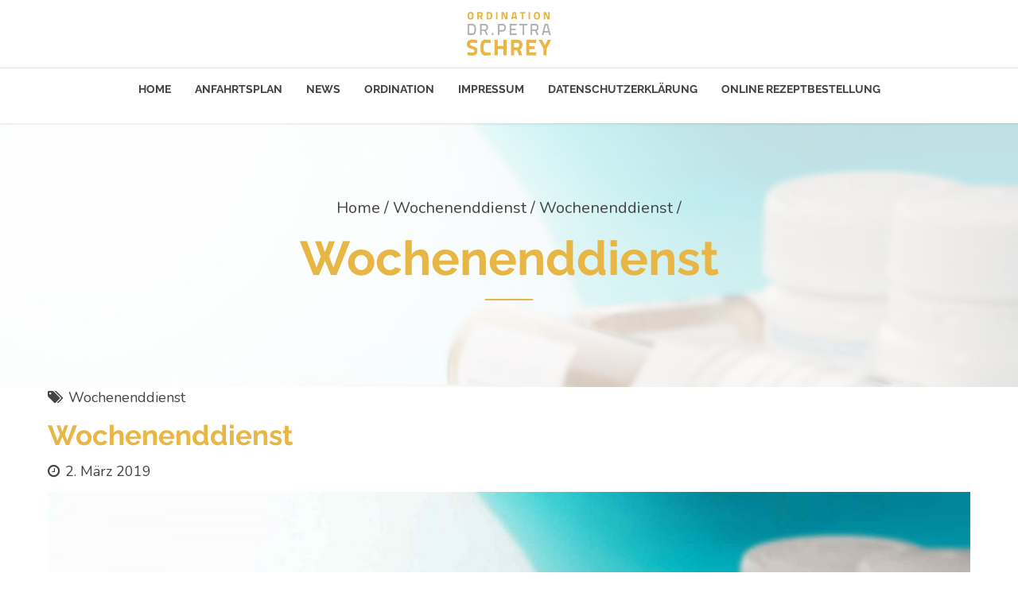

--- FILE ---
content_type: text/html; charset=UTF-8
request_url: http://www.drschrey.com/2019/03/wochenenddienst-60/
body_size: 83743
content:
<!DOCTYPE html>
<html lang="de" data-bt-theme="Medicare 2.0.1">
<head>
	
	<meta property="twitter:card" content="summary"><meta property="og:title" content="Wochenenddienst" /><meta property="og:type" content="article" /><meta property="og:url" content="http://www.drschrey.com/2019/03/wochenenddienst-60/" />		<meta charset="UTF-8">
		<meta name="viewport" content="width=device-width, initial-scale=1, maximum-scale=1, user-scalable=no">
		<meta name="mobile-web-app-capable" content="yes">
		<meta name="apple-mobile-web-app-capable" content="yes"><title>Wochenenddienst &#8211; Dr Petra Schrey</title>
<meta name='robots' content='max-image-preview:large' />
<link rel="alternate" type="application/rss+xml" title="Dr Petra Schrey &raquo; Feed" href="http://www.drschrey.com/feed/" />
<link rel="alternate" title="oEmbed (JSON)" type="application/json+oembed" href="http://www.drschrey.com/wp-json/oembed/1.0/embed?url=http%3A%2F%2Fwww.drschrey.com%2F2019%2F03%2Fwochenenddienst-60%2F" />
<link rel="alternate" title="oEmbed (XML)" type="text/xml+oembed" href="http://www.drschrey.com/wp-json/oembed/1.0/embed?url=http%3A%2F%2Fwww.drschrey.com%2F2019%2F03%2Fwochenenddienst-60%2F&#038;format=xml" />
<style id='wp-img-auto-sizes-contain-inline-css' type='text/css'>
img:is([sizes=auto i],[sizes^="auto," i]){contain-intrinsic-size:3000px 1500px}
/*# sourceURL=wp-img-auto-sizes-contain-inline-css */
</style>
<style id='wp-emoji-styles-inline-css' type='text/css'>

	img.wp-smiley, img.emoji {
		display: inline !important;
		border: none !important;
		box-shadow: none !important;
		height: 1em !important;
		width: 1em !important;
		margin: 0 0.07em !important;
		vertical-align: -0.1em !important;
		background: none !important;
		padding: 0 !important;
	}
/*# sourceURL=wp-emoji-styles-inline-css */
</style>
<style id='wp-block-library-inline-css' type='text/css'>
:root{--wp-block-synced-color:#7a00df;--wp-block-synced-color--rgb:122,0,223;--wp-bound-block-color:var(--wp-block-synced-color);--wp-editor-canvas-background:#ddd;--wp-admin-theme-color:#007cba;--wp-admin-theme-color--rgb:0,124,186;--wp-admin-theme-color-darker-10:#006ba1;--wp-admin-theme-color-darker-10--rgb:0,107,160.5;--wp-admin-theme-color-darker-20:#005a87;--wp-admin-theme-color-darker-20--rgb:0,90,135;--wp-admin-border-width-focus:2px}@media (min-resolution:192dpi){:root{--wp-admin-border-width-focus:1.5px}}.wp-element-button{cursor:pointer}:root .has-very-light-gray-background-color{background-color:#eee}:root .has-very-dark-gray-background-color{background-color:#313131}:root .has-very-light-gray-color{color:#eee}:root .has-very-dark-gray-color{color:#313131}:root .has-vivid-green-cyan-to-vivid-cyan-blue-gradient-background{background:linear-gradient(135deg,#00d084,#0693e3)}:root .has-purple-crush-gradient-background{background:linear-gradient(135deg,#34e2e4,#4721fb 50%,#ab1dfe)}:root .has-hazy-dawn-gradient-background{background:linear-gradient(135deg,#faaca8,#dad0ec)}:root .has-subdued-olive-gradient-background{background:linear-gradient(135deg,#fafae1,#67a671)}:root .has-atomic-cream-gradient-background{background:linear-gradient(135deg,#fdd79a,#004a59)}:root .has-nightshade-gradient-background{background:linear-gradient(135deg,#330968,#31cdcf)}:root .has-midnight-gradient-background{background:linear-gradient(135deg,#020381,#2874fc)}:root{--wp--preset--font-size--normal:16px;--wp--preset--font-size--huge:42px}.has-regular-font-size{font-size:1em}.has-larger-font-size{font-size:2.625em}.has-normal-font-size{font-size:var(--wp--preset--font-size--normal)}.has-huge-font-size{font-size:var(--wp--preset--font-size--huge)}.has-text-align-center{text-align:center}.has-text-align-left{text-align:left}.has-text-align-right{text-align:right}.has-fit-text{white-space:nowrap!important}#end-resizable-editor-section{display:none}.aligncenter{clear:both}.items-justified-left{justify-content:flex-start}.items-justified-center{justify-content:center}.items-justified-right{justify-content:flex-end}.items-justified-space-between{justify-content:space-between}.screen-reader-text{border:0;clip-path:inset(50%);height:1px;margin:-1px;overflow:hidden;padding:0;position:absolute;width:1px;word-wrap:normal!important}.screen-reader-text:focus{background-color:#ddd;clip-path:none;color:#444;display:block;font-size:1em;height:auto;left:5px;line-height:normal;padding:15px 23px 14px;text-decoration:none;top:5px;width:auto;z-index:100000}html :where(.has-border-color){border-style:solid}html :where([style*=border-top-color]){border-top-style:solid}html :where([style*=border-right-color]){border-right-style:solid}html :where([style*=border-bottom-color]){border-bottom-style:solid}html :where([style*=border-left-color]){border-left-style:solid}html :where([style*=border-width]){border-style:solid}html :where([style*=border-top-width]){border-top-style:solid}html :where([style*=border-right-width]){border-right-style:solid}html :where([style*=border-bottom-width]){border-bottom-style:solid}html :where([style*=border-left-width]){border-left-style:solid}html :where(img[class*=wp-image-]){height:auto;max-width:100%}:where(figure){margin:0 0 1em}html :where(.is-position-sticky){--wp-admin--admin-bar--position-offset:var(--wp-admin--admin-bar--height,0px)}@media screen and (max-width:600px){html :where(.is-position-sticky){--wp-admin--admin-bar--position-offset:0px}}

/*# sourceURL=wp-block-library-inline-css */
</style><style id='global-styles-inline-css' type='text/css'>
:root{--wp--preset--aspect-ratio--square: 1;--wp--preset--aspect-ratio--4-3: 4/3;--wp--preset--aspect-ratio--3-4: 3/4;--wp--preset--aspect-ratio--3-2: 3/2;--wp--preset--aspect-ratio--2-3: 2/3;--wp--preset--aspect-ratio--16-9: 16/9;--wp--preset--aspect-ratio--9-16: 9/16;--wp--preset--color--black: #000000;--wp--preset--color--cyan-bluish-gray: #abb8c3;--wp--preset--color--white: #ffffff;--wp--preset--color--pale-pink: #f78da7;--wp--preset--color--vivid-red: #cf2e2e;--wp--preset--color--luminous-vivid-orange: #ff6900;--wp--preset--color--luminous-vivid-amber: #fcb900;--wp--preset--color--light-green-cyan: #7bdcb5;--wp--preset--color--vivid-green-cyan: #00d084;--wp--preset--color--pale-cyan-blue: #8ed1fc;--wp--preset--color--vivid-cyan-blue: #0693e3;--wp--preset--color--vivid-purple: #9b51e0;--wp--preset--gradient--vivid-cyan-blue-to-vivid-purple: linear-gradient(135deg,rgb(6,147,227) 0%,rgb(155,81,224) 100%);--wp--preset--gradient--light-green-cyan-to-vivid-green-cyan: linear-gradient(135deg,rgb(122,220,180) 0%,rgb(0,208,130) 100%);--wp--preset--gradient--luminous-vivid-amber-to-luminous-vivid-orange: linear-gradient(135deg,rgb(252,185,0) 0%,rgb(255,105,0) 100%);--wp--preset--gradient--luminous-vivid-orange-to-vivid-red: linear-gradient(135deg,rgb(255,105,0) 0%,rgb(207,46,46) 100%);--wp--preset--gradient--very-light-gray-to-cyan-bluish-gray: linear-gradient(135deg,rgb(238,238,238) 0%,rgb(169,184,195) 100%);--wp--preset--gradient--cool-to-warm-spectrum: linear-gradient(135deg,rgb(74,234,220) 0%,rgb(151,120,209) 20%,rgb(207,42,186) 40%,rgb(238,44,130) 60%,rgb(251,105,98) 80%,rgb(254,248,76) 100%);--wp--preset--gradient--blush-light-purple: linear-gradient(135deg,rgb(255,206,236) 0%,rgb(152,150,240) 100%);--wp--preset--gradient--blush-bordeaux: linear-gradient(135deg,rgb(254,205,165) 0%,rgb(254,45,45) 50%,rgb(107,0,62) 100%);--wp--preset--gradient--luminous-dusk: linear-gradient(135deg,rgb(255,203,112) 0%,rgb(199,81,192) 50%,rgb(65,88,208) 100%);--wp--preset--gradient--pale-ocean: linear-gradient(135deg,rgb(255,245,203) 0%,rgb(182,227,212) 50%,rgb(51,167,181) 100%);--wp--preset--gradient--electric-grass: linear-gradient(135deg,rgb(202,248,128) 0%,rgb(113,206,126) 100%);--wp--preset--gradient--midnight: linear-gradient(135deg,rgb(2,3,129) 0%,rgb(40,116,252) 100%);--wp--preset--font-size--small: 13px;--wp--preset--font-size--medium: 20px;--wp--preset--font-size--large: 36px;--wp--preset--font-size--x-large: 42px;--wp--preset--spacing--20: 0.44rem;--wp--preset--spacing--30: 0.67rem;--wp--preset--spacing--40: 1rem;--wp--preset--spacing--50: 1.5rem;--wp--preset--spacing--60: 2.25rem;--wp--preset--spacing--70: 3.38rem;--wp--preset--spacing--80: 5.06rem;--wp--preset--shadow--natural: 6px 6px 9px rgba(0, 0, 0, 0.2);--wp--preset--shadow--deep: 12px 12px 50px rgba(0, 0, 0, 0.4);--wp--preset--shadow--sharp: 6px 6px 0px rgba(0, 0, 0, 0.2);--wp--preset--shadow--outlined: 6px 6px 0px -3px rgb(255, 255, 255), 6px 6px rgb(0, 0, 0);--wp--preset--shadow--crisp: 6px 6px 0px rgb(0, 0, 0);}:where(.is-layout-flex){gap: 0.5em;}:where(.is-layout-grid){gap: 0.5em;}body .is-layout-flex{display: flex;}.is-layout-flex{flex-wrap: wrap;align-items: center;}.is-layout-flex > :is(*, div){margin: 0;}body .is-layout-grid{display: grid;}.is-layout-grid > :is(*, div){margin: 0;}:where(.wp-block-columns.is-layout-flex){gap: 2em;}:where(.wp-block-columns.is-layout-grid){gap: 2em;}:where(.wp-block-post-template.is-layout-flex){gap: 1.25em;}:where(.wp-block-post-template.is-layout-grid){gap: 1.25em;}.has-black-color{color: var(--wp--preset--color--black) !important;}.has-cyan-bluish-gray-color{color: var(--wp--preset--color--cyan-bluish-gray) !important;}.has-white-color{color: var(--wp--preset--color--white) !important;}.has-pale-pink-color{color: var(--wp--preset--color--pale-pink) !important;}.has-vivid-red-color{color: var(--wp--preset--color--vivid-red) !important;}.has-luminous-vivid-orange-color{color: var(--wp--preset--color--luminous-vivid-orange) !important;}.has-luminous-vivid-amber-color{color: var(--wp--preset--color--luminous-vivid-amber) !important;}.has-light-green-cyan-color{color: var(--wp--preset--color--light-green-cyan) !important;}.has-vivid-green-cyan-color{color: var(--wp--preset--color--vivid-green-cyan) !important;}.has-pale-cyan-blue-color{color: var(--wp--preset--color--pale-cyan-blue) !important;}.has-vivid-cyan-blue-color{color: var(--wp--preset--color--vivid-cyan-blue) !important;}.has-vivid-purple-color{color: var(--wp--preset--color--vivid-purple) !important;}.has-black-background-color{background-color: var(--wp--preset--color--black) !important;}.has-cyan-bluish-gray-background-color{background-color: var(--wp--preset--color--cyan-bluish-gray) !important;}.has-white-background-color{background-color: var(--wp--preset--color--white) !important;}.has-pale-pink-background-color{background-color: var(--wp--preset--color--pale-pink) !important;}.has-vivid-red-background-color{background-color: var(--wp--preset--color--vivid-red) !important;}.has-luminous-vivid-orange-background-color{background-color: var(--wp--preset--color--luminous-vivid-orange) !important;}.has-luminous-vivid-amber-background-color{background-color: var(--wp--preset--color--luminous-vivid-amber) !important;}.has-light-green-cyan-background-color{background-color: var(--wp--preset--color--light-green-cyan) !important;}.has-vivid-green-cyan-background-color{background-color: var(--wp--preset--color--vivid-green-cyan) !important;}.has-pale-cyan-blue-background-color{background-color: var(--wp--preset--color--pale-cyan-blue) !important;}.has-vivid-cyan-blue-background-color{background-color: var(--wp--preset--color--vivid-cyan-blue) !important;}.has-vivid-purple-background-color{background-color: var(--wp--preset--color--vivid-purple) !important;}.has-black-border-color{border-color: var(--wp--preset--color--black) !important;}.has-cyan-bluish-gray-border-color{border-color: var(--wp--preset--color--cyan-bluish-gray) !important;}.has-white-border-color{border-color: var(--wp--preset--color--white) !important;}.has-pale-pink-border-color{border-color: var(--wp--preset--color--pale-pink) !important;}.has-vivid-red-border-color{border-color: var(--wp--preset--color--vivid-red) !important;}.has-luminous-vivid-orange-border-color{border-color: var(--wp--preset--color--luminous-vivid-orange) !important;}.has-luminous-vivid-amber-border-color{border-color: var(--wp--preset--color--luminous-vivid-amber) !important;}.has-light-green-cyan-border-color{border-color: var(--wp--preset--color--light-green-cyan) !important;}.has-vivid-green-cyan-border-color{border-color: var(--wp--preset--color--vivid-green-cyan) !important;}.has-pale-cyan-blue-border-color{border-color: var(--wp--preset--color--pale-cyan-blue) !important;}.has-vivid-cyan-blue-border-color{border-color: var(--wp--preset--color--vivid-cyan-blue) !important;}.has-vivid-purple-border-color{border-color: var(--wp--preset--color--vivid-purple) !important;}.has-vivid-cyan-blue-to-vivid-purple-gradient-background{background: var(--wp--preset--gradient--vivid-cyan-blue-to-vivid-purple) !important;}.has-light-green-cyan-to-vivid-green-cyan-gradient-background{background: var(--wp--preset--gradient--light-green-cyan-to-vivid-green-cyan) !important;}.has-luminous-vivid-amber-to-luminous-vivid-orange-gradient-background{background: var(--wp--preset--gradient--luminous-vivid-amber-to-luminous-vivid-orange) !important;}.has-luminous-vivid-orange-to-vivid-red-gradient-background{background: var(--wp--preset--gradient--luminous-vivid-orange-to-vivid-red) !important;}.has-very-light-gray-to-cyan-bluish-gray-gradient-background{background: var(--wp--preset--gradient--very-light-gray-to-cyan-bluish-gray) !important;}.has-cool-to-warm-spectrum-gradient-background{background: var(--wp--preset--gradient--cool-to-warm-spectrum) !important;}.has-blush-light-purple-gradient-background{background: var(--wp--preset--gradient--blush-light-purple) !important;}.has-blush-bordeaux-gradient-background{background: var(--wp--preset--gradient--blush-bordeaux) !important;}.has-luminous-dusk-gradient-background{background: var(--wp--preset--gradient--luminous-dusk) !important;}.has-pale-ocean-gradient-background{background: var(--wp--preset--gradient--pale-ocean) !important;}.has-electric-grass-gradient-background{background: var(--wp--preset--gradient--electric-grass) !important;}.has-midnight-gradient-background{background: var(--wp--preset--gradient--midnight) !important;}.has-small-font-size{font-size: var(--wp--preset--font-size--small) !important;}.has-medium-font-size{font-size: var(--wp--preset--font-size--medium) !important;}.has-large-font-size{font-size: var(--wp--preset--font-size--large) !important;}.has-x-large-font-size{font-size: var(--wp--preset--font-size--x-large) !important;}
/*# sourceURL=global-styles-inline-css */
</style>

<style id='classic-theme-styles-inline-css' type='text/css'>
/*! This file is auto-generated */
.wp-block-button__link{color:#fff;background-color:#32373c;border-radius:9999px;box-shadow:none;text-decoration:none;padding:calc(.667em + 2px) calc(1.333em + 2px);font-size:1.125em}.wp-block-file__button{background:#32373c;color:#fff;text-decoration:none}
/*# sourceURL=/wp-includes/css/classic-themes.min.css */
</style>
<link rel='stylesheet' id='contact-form-7-css' href='http://www.drschrey.com/wp-content/plugins/contact-form-7/includes/css/styles.css?ver=6.1.4' type='text/css' media='all' />
<link rel='stylesheet' id='mptt-style-css' href='http://www.drschrey.com/wp-content/plugins/mp-timetable/media/css/style.css?ver=2.4.16' type='text/css' media='all' />
<link rel='stylesheet' id='medicare-style-css' href='http://www.drschrey.com/wp-content/themes/medicare/style.css?ver=6.9' type='text/css' media='screen' />
<style id='medicare-style-inline-css' type='text/css'>
a:hover{ color: #e8b645;} select, input{font-family: Nunito;} body{font-family: "Nunito";} h1, h2, h3, h4, h5, h6{ font-family: "Raleway";} a:hover{color: #e8b645;} .btLoader{ border-right: 2px solid #e8b645;} .btBreadCrumbs{ font-family: "Nunito";} .btPageHeadline header .dash .headline:after{ background: #e8b645;} .btAccentColorBackground{background-color: #e8b645 !important;} .btAleternateColorBackground{background-color: #61b6f2 !important;} .topTools .btIconWidgetIcon:hover .btIco .btIcoHolder em, .btIconWidget .btIconWidgetIcon:hover .btIco .btIcoHolder em{color: #e8b645 !important;} .menuPort{font-family: "Raleway";} .menuPort nav ul li a:hover{color: #e8b645 !important;} .menuPort nav > ul > li.menu-item-has-children > a:before{ border-bottom: 6px solid #e8b645;} .btMenuHorizontal .menuPort nav > ul > li.current-menu-ancestor > a, .btMenuHorizontal .menuPort nav > ul > li.current-menu-item > a{-webkit-box-shadow: 0 -3px 0 0 #e8b645 inset; box-shadow: 0 -3px 0 0 #e8b645 inset;} .btMenuHorizontal .menuPort nav > ul > li > ul li.current-menu-ancestor > a, .btMenuHorizontal .menuPort nav > ul > li > ul li.current-menu-item > a{color: #e8b645 !important;} .btMenuVertical nav li.current-menu-ancestor > a, .btMenuVertical nav li.current-menu-item > a{color: #e8b645 !important;} .subToggler:before{ color: #e8b645;} body.btMenuHorizontal .menuPort ul ul li:first-child > a{border-top: 3px solid #e8b645;} body.btMenuHorizontal .menuPort > nav > ul > li.btMenuWideDropdown > ul > li > a, body.btMenuHorizontal .menuPort > nav > ul > li.btMenuWideDropdown > ul > li:first-child > a{border-top: 3px solid #e8b645;} .btVerticalMenuTrigger:hover .btIco:before, .btVerticalMenuTrigger:hover .btIco:after{border-top-color: #e8b645;} .btVerticalMenuTrigger:hover .btIco .btIcoHolder:after{border-top-color: #e8b645;} @media (min-width: 1200px){.btMenuVerticalOn .btVerticalMenuTrigger .btIco a:before{color: #e8b645 !important;} }.topBar .widget_search button:hover:before, .topBarInMenu .widget_search button:hover:before{color: #e8b645;} .btDarkSkin .topBar .widget_search button:hover:before, .btDarkSkin .topBarInMenu .widget_search button:hover:before, .btLightSkin .btDarkSkin .topBar .widget_search button:hover:before, .btLightSkin .btDarkSkin .topBarInMenu .widget_search button:hover:before{color: #e8b645;} .btLightSkin button:hover:before, .btDarkSkin .btLightSkin button:hover:before{color: #e8b645;} .topBarInLogoAreaCell{border: 0 solid #e8b645;} .topBarInLogoAreaCell .btSpecialHeaderIcon .btIconWidgetIcon .btIco .btIcoHolder:before, .topBarInLogoAreaCell .btSpecialHeaderIcon .btIconWidgetIcon .btIco .btIcoHolder:after{color: #61b6f2;} .topTools.btTopToolsLeft .btIco .btIcoHolder{background-color: #e8b645;} .topTools.btTopToolsLeft .btIco .btIcoHolder:hover{background-color: #61b6f2;} .topTools.btTopToolsLeft .btSpecialHeaderIcon .btIco .btIcoHolder{background-color: #61b6f2;} .topTools.btTopToolsLeft .btSpecialHeaderIcon .btIco .btIcoHolder:hover{background-color: #e8b645;} .infoToggler:before{background-color: #e8b645; border: 1px solid #e8b645;} .infoToggler:after{ color: #e8b645; border: 1px solid #e8b645;} .infoToggler.on:after{ background-color: #e8b645;} .infoToggler.on:before{ color: #e8b645;} .btSiteFooter .menu li.btPageTop a:after, .btSiteFooter .menu li.btPageTop a:before{ color: #61b6f2;} .btSiteFooter .menu a:hover{color: #e8b645;} .btCustomMenu ul li a:hover{color: #e8b645;} .btCustomMenu ul li.btPageTop a:after{ color: #61b6f2;} .btInlineFooterMenu.btCustomMenu ul > li > a{ color: #e8b645;} .btFooterWrap.btDarkSkin .btBox h4 .headline a:hover, .btFooterWrap.btLightSkin .btBox h4 .headline a:hover{color: #e8b645;} #boldSiteFooterWidgetsRow .btSpecialHeaderIcon .btIconWidgetIcon .btIco .btIcoHolder:before, #boldSiteFooterWidgetsRow .btSpecialHeaderIcon .btIconWidgetIcon .btIco .btIcoHolder:after{color: #61b6f2;} .sticky .headline{color: #e8b645;} .headline a{color: #e8b645;} .single-portfolio h1, .single-post h1, .single-portfolio h2, .single-post h2{ color: #e8b645;} .portfolioItem dt, .btPortfolioSingleItemColumns dt{color: #e8b645;} .btArticleListItem.btBlogColumnView .btArticleListBodyAuthor a, .btPostSingleItemColumns .btArticleListBodyAuthor a{color: #e8b645 !important;} .commentTxt p.edit-link a:hover, .commentTxt p.reply a:hover{color: #e8b645;} .btBox > h4{ font-family: "Nunito";} .btBox > h4:after{ background-color: #e8b645;} .btBox ul li a:hover{color: #e8b645;} .btBox.widget_calendar table caption{background: #e8b645; font-family: "Raleway";} .btBox.widget_archive ul li a:hover, .btBox.widget_categories ul li a:hover, .btCustomMenu ul li a:hover{border-bottom: 1px solid #e8b645;} .btDarkSkin .btBox.widget_archive ul li a:hover, .btLightSkin .btDarkSkin .btBox.widget_archive ul li a:hover, .btDarkSkin .btBox.widget_categories ul li a:hover, .btLightSkin .btDarkSkin .btBox.widget_categories ul li a:hover{border-bottom: 1px solid #e8b645;} .btBox.widget_rss li a.rsswidget{font-family: "Raleway";} .btBox.widget_rss li cite:before{ color: #e8b645;} .btBox .btSearch button, .btBox .btSearch input[type=submit], form.woocommerce-product-search button, form.woocommerce-product-search input[type=submit]{ background: #e8b645;} .btBox .btSearch button:hover, form.woocommerce-product-search button:hover{background: #c89219;} form.wpcf7-form input[type="text"], form.wpcf7-form input[type="password"], form.wpcf7-form input[type="email"], form.wpcf7-form input[type="date"], form.wpcf7-form textarea, form.wpcf7-form .fancy-select .trigger{ font-family: "Nunito";} form.wpcf7-form input[type="text"]:focus, form.wpcf7-form input[type="password"]:focus, form.wpcf7-form input[type="email"]:focus, form.wpcf7-form input[type="date"]:focus, form.wpcf7-form textarea:focus, form.wpcf7-form .fancy-select .trigger.open{-webkit-box-shadow: 0 0 0 2px #e8b645 inset; box-shadow: 0 0 0 2px #e8b645 inset;} form.wpcf7-form p span.required:after, form.wpcf7-form p span.bt_bb_required:after{ color: #e8b645 !important;} form.wpcf7-form .wpcf7-submit{ background-color: #e8b645;} form.wpcf7-form .wpcf7-submit:hover{background: #1a95ec;} .fancy-select ul.options > li:hover{color: #e8b645;} .btBox .tagcloud a, .btTags ul a{ background: #e8b645;} .btBox .tagcloud a:hover, .btTags ul a:hover{background: #c89219;} .recentTweets small:before{ color: #e8b645;} .btContentHolder blockquote{ font-family: "Nunito";} .btContentHolder table tr th, .btContentHolder table thead tr th{background: #e8b645;} .post-password-form input[type="submit"]{ background: #e8b645; font-family: "Raleway";} .btPagination .paging a:hover:after{background: #e8b645;} .articleSideGutter a{color: #e8b645;} .comment-respond .btnOutline button[type="submit"]{font-family: "Raleway";} a#cancel-comment-reply-link{ font-family: "Nunito";} a#cancel-comment-reply-link:hover{color: #e8b645;} span.btHighlight{ background-color: #e8b645;} a.btContinueReading{background: #e8b645;} a.btContinueReading:hover{background: #c89219;} .btArticle .btArticleBody p a, .btArticle .btArticleBody ul a, .btArticle .btArticleBody ol a, .btArticle .btArticleBody table td a, .btArticle .btArticleBody dl a, .btArticle .btArticleBody address a, .btArticle .btArticleBody pre a, .btArticle .portfolioBody p a, .btArticle .portfolioBody ul a, .btArticle .portfolioBody ol a, .btArticle .portfolioBody table td a, .btArticle .portfolioBody dl a, .btArticle .portfolioBody address a, .btArticle .portfolioBody pre a{color: #e8b645;} .btIco .btIcoHolder:before, .btIco .btIcoHolder:after{color: #e8b645;} .btDarkSkin .btTopToolsRight .btIconWidget:hover .btIco .btIcoHolder:before, .btDarkSkin .btTopToolsRight .btIconWidget:hover .btIco .btIcoHolder:after, .btLightSkin .btDarkSkin .btTopToolsRight .btIconWidget:hover .btIco .btIcoHolder:before, .btLightSkin .btDarkSkin .btTopToolsRight .btIconWidget:hover .btIco .btIcoHolder:after{color: #e8b645;} .btLightSkin .btTopToolsRight .btIconWidget:hover .btIco .btIcoHolder:before, .btLightSkin .btTopToolsRight .btIconWidget:hover .btIco .btIcoHolder:after, .btDarkSkin .btLightSkin .btTopToolsRight .btIconWidget:hover .btIco .btIcoHolder:before, .btDarkSkin .btLightSkin .btTopToolsRight .btIconWidget:hover .btIco .btIcoHolder:after{color: #e8b645;} .btIco.btIcoWhiteType .btIcoHolder em{ color: #e8b645;} .btIco.btIcoFilledType.btIcoAccentColor.btIcoBigSize:hover .btIcoHolder em:before, .btIco.btIcoOutlineType.btIcoAccentColor.btIcoBigSize .btIcoHolder em:before, .btIco.btIcoFilledType.btIcoAccentColor.btIcoLargeSize:hover .btIcoHolder em:before, .btIco.btIcoOutlineType.btIcoAccentColor.btIcoLargeSize .btIcoHolder em:before{-webkit-box-shadow: 0 0 0 2px #e8b645 inset; box-shadow: 0 0 0 2px #e8b645 inset;} .btIco.btIcoFilledType.btIcoAccentColor .btIcoHolder em:before, .btIco.btIcoOutlineType.btIcoAccentColor:hover .btIcoHolder em:before{-webkit-box-shadow: 0 0 0 1em #e8b645 inset; box-shadow: 0 0 0 1em #e8b645 inset;} .btIco.btIcoFilledType.btIcoAccentColor:hover .btIcoHolder em:before, .btIco.btIcoOutlineType.btIcoAccentColor .btIcoHolder em:before{-webkit-box-shadow: 0 0 0 1px #e8b645 inset; box-shadow: 0 0 0 1px #e8b645 inset;} .btIco.btIcoFilledType.btIcoAccentColor:hover .btIcoHolder:before, .btIco.btIcoFilledType.btIcoAccentColor:hover .btIcoHolder:after, .btIco.btIcoOutlineType.btIcoAccentColor .btIcoHolder:before, .btIco.btIcoOutlineType.btIcoAccentColor .btIcoHolder:after{color: #e8b645;} .btIco.btIcoFilledType.btIcoAlterColor.btIcoBigSize:hover .btIcoHolder em:before, .btIco.btIcoOutlineType.btIcoAlterColor.btIcoBigSize .btIcoHolder em:before, .btIco.btIcoFilledType.btIcoAlterColor.btIcoLargeSize:hover .btIcoHolder em:before, .btIco.btIcoOutlineType.btIcoAlterColor.btIcoLargeSize .btIcoHolder em:before{-webkit-box-shadow: 0 0 0 2px #61b6f2 inset; box-shadow: 0 0 0 2px #61b6f2 inset;} .btIco.btIcoFilledType.btIcoAlterColor .btIcoHolder em:before, .btIco.btIcoOutlineType.btIcoAlterColor:hover .btIcoHolder em:before{-webkit-box-shadow: 0 0 0 1em #61b6f2 inset; box-shadow: 0 0 0 1em #61b6f2 inset;} .btIco.btIcoFilledType.btIcoAlterColor:hover .btIcoHolder em:before, .btIco.btIcoOutlineType.btIcoAlterColor .btIcoHolder em:before{-webkit-box-shadow: 0 0 0 1px #61b6f2 inset; box-shadow: 0 0 0 1px #61b6f2 inset;} .btIco.btIcoFilledType.btIcoAlterColor:hover .btIcoHolder:before, .btIco.btIcoFilledType.btIcoAlterColor:hover .btIcoHolder:after, .btIco.btIcoOutlineType.btIcoAlterColor .btIcoHolder:before, .btIco.btIcoOutlineType.btIcoAlterColor .btIcoHolder:after{color: #61b6f2;} .btLightSkin .btIco.btIcoDefaultType.btIcoAccentColor .btIcoHolder:before, .btLightSkin .btIco.btIcoDefaultType.btIcoAccentColor .btIcoHolder:after, .btLightSkin .btIco.btIcoDefaultType.btIcoDefaultColor:hover .btIcoHolder:before, .btLightSkin .btIco.btIcoDefaultType.btIcoDefaultColor:hover .btIcoHolder:after, .btDarkSkin .btLightSkin .btIco.btIcoDefaultType.btIcoAccentColor .btIcoHolder:before, .btDarkSkin .btLightSkin .btIco.btIcoDefaultType.btIcoAccentColor .btIcoHolder:after, .btDarkSkin .btLightSkin .btIco.btIcoDefaultType.btIcoDefaultColor:hover .btIcoHolder:before, .btDarkSkin .btLightSkin .btIco.btIcoDefaultType.btIcoDefaultColor:hover .btIcoHolder:after, .btDarkSkin .btIco.btIcoDefaultType.btIcoAccentColor .btIcoHolder:before, .btDarkSkin .btIco.btIcoDefaultType.btIcoAccentColor .btIcoHolder:after, .btDarkSkin .btIco.btIcoDefaultType.btIcoDefaultColor:hover .btIcoHolder:before, .btDarkSkin .btIco.btIcoDefaultType.btIcoDefaultColor:hover .btIcoHolder:after, .btLightSkin .btDarkSkin .btIco.btIcoDefaultType.btIcoAccentColor .btIcoHolder:before, .btLightSkin .btDarkSkin .btIco.btIcoDefaultType.btIcoAccentColor .btIcoHolder:after, .btLightSkin .btDarkSkin .btIco.btIcoDefaultType.btIcoDefaultColor:hover .btIcoHolder:before, .btLightSkin .btDarkSkin .btIco.btIcoDefaultType.btIcoDefaultColor:hover .btIcoHolder:after{color: #e8b645;} .btLightSkin .btIco.btIcoDefaultType.btIcoAlterColor .btIcoHolder:before, .btLightSkin .btIco.btIcoDefaultType.btIcoAlterColor .btIcoHolder:after, .btLightSkin .btIco.btIcoDefaultType.btIcoDefaultColor:hover .btIcoHolder:before, .btLightSkin .btIco.btIcoDefaultType.btIcoDefaultColor:hover .btIcoHolder:after, .btDarkSkin .btLightSkin .btIco.btIcoDefaultType.btIcoAlterColor .btIcoHolder:before, .btDarkSkin .btLightSkin .btIco.btIcoDefaultType.btIcoAlterColor .btIcoHolder:after, .btDarkSkin .btLightSkin .btIco.btIcoDefaultType.btIcoDefaultColor:hover .btIcoHolder:before, .btDarkSkin .btLightSkin .btIco.btIcoDefaultType.btIcoDefaultColor:hover .btIcoHolder:after, .btDarkSkin .btIco.btIcoDefaultType.btIcoAlterColor .btIcoHolder:before, .btDarkSkin .btIco.btIcoDefaultType.btIcoAlterColor .btIcoHolder:after, .btDarkSkin .btIco.btIcoDefaultType.btIcoDefaultColor:hover .btIcoHolder:before, .btDarkSkin .btIco.btIcoDefaultType.btIcoDefaultColor:hover .btIcoHolder:after, .btLightSkin .btDarkSkin .btIco.btIcoDefaultType.btIcoAlterColor .btIcoHolder:before, .btLightSkin .btDarkSkin .btIco.btIcoDefaultType.btIcoAlterColor .btIcoHolder:after, .btLightSkin .btDarkSkin .btIco.btIcoDefaultType.btIcoDefaultColor:hover .btIcoHolder:before, .btLightSkin .btDarkSkin .btIco.btIcoDefaultType.btIcoDefaultColor:hover .btIcoHolder:after{color: #61b6f2;} .btAccentColorBackground .btIco.btIcoDefaultType.btIcoDefaultColor:hover .btIcoHolder:before, .btAccentColorBackground .btIco.btIcoDefaultType.btIcoDefaultColor:hover .btIcoHolder:after{color: #61b6f2 !important;} .btIcoAccentColor span{color: #e8b645;} .btIcoAlterColor span{color: #61b6f2;} .btIcoDefaultColor:hover span, .btIcoDefaultColor:hover a.btIcoHolder:after{color: #e8b645 !important;} .btCircleIcon.btAccentColorCircle.btFilledCircle, .btCircleIcon.btAccentColorCircle.btFilledCircle:hover{border-color: #e8b645; background-color: #e8b645;} .btCircleIcon.btAccentColorCircle.btHollowCircle, .btCircleIcon.btAccentColorCircle.btHollowCircle:hover{border-color: #e8b645; color: #e8b645;} .btCircleIcon.btAlternateColorCircle.btFilledCircle, .btCircleIcon.btAlternateColorCircle.btFilledCircle:hover{border-color: #61b6f2; background-color: #61b6f2;} .btCircleIcon.btAlternateColorCircle.btHollowCircle, .btCircleIcon.btAlternateColorCircle.btHollowCircle:hover{border-color: #61b6f2; color: #61b6f2;} .btnFilledStyle.btnAccentColor, .btnOutlineStyle.btnAccentColor:hover{background-color: #e8b645; border: 2px solid #e8b645;} .btnFilledStyle.btnAlternateColor, .btnOutlineStyle.btnAlternateColor:hover{background-color: #61b6f2; border: 2px solid #61b6f2;} .btnFilledStyle.btnAccentColor:hover{background-color: #c89219; border: 2px solid #c89219;} .btnFilledStyle.btnAlternateColor:hover{background-color: #1a95ec; border: 2px solid #1a95ec;} .btnOutlineStyle.btnAccentColor{ border: 2px solid #e8b645; color: #e8b645;} .btnOutlineStyle.btnAccentColor span, .btnOutlineStyle.btnAccentColor span:before, .btnOutlineStyle.btnAccentColor a, .btnOutlineStyle.btnAccentColor .btIco a:before, .btnOutlineStyle.btnAccentColor button{color: #e8b645 !important;} .btnOutlineStyle.btnAlternateColor{ border: 2px solid #61b6f2; color: #61b6f2;} .btnOutlineStyle.btnAlternateColor span, .btnOutlineStyle.btnAlternateColor span:before, .btnOutlineStyle.btnAlternateColor a, .btnOutlineStyle.btnAlternateColor .btIco a:before, .btnOutlineStyle.btnAlternateColor button{color: #61b6f2 !important;} .btnBorderlessStyle.btnAccentColor span, .btnBorderlessStyle.btnNormalColor:hover span, .btnBorderlessStyle.btnAccentColor span:before, .btnBorderlessStyle.btnNormalColor:hover span:before, .btnBorderlessStyle.btnAccentColor a, .btnBorderlessStyle.btnNormalColor:hover a, .btnBorderlessStyle.btnAccentColor .btIco a:before, .btnBorderlessStyle.btnNormalColor:hover .btIco a:before, .btnBorderlessStyle.btnAccentColor button, .btnBorderlessStyle.btnNormalColor:hover button{color: #e8b645;} .btnBorderlessStyle.btnAlternateColor span, .btnBorderlessStyle.btnAlternateColor span:before, .btnBorderlessStyle.btnAlternateColor a, .btnBorderlessStyle.btnAlternateColor .btIco a:before, .btnBorderlessStyle.btnAlternateColor button{color: #61b6f2;} .btCounterHolder{font-family: "Raleway";} .btProgressContent .btProgressAnim{background-color: #e8b645;} .btProgressBarLineStyle .btProgressContent .btProgressAnim{ color: #e8b645; border-bottom: 4px solid #e8b645;} .captionTxt:before{color: #e8b645;} .btPriceTable .btPriceTableHeader{background: #e8b645;} .btLightSkin .btDarkSkin .btPriceTableSticker, .btDarkSkin .btLightSkin .btDarkSkin .btPriceTableSticker{background: #61b6f2;} .btDarkSkin .btDarkSkin .btPriceTableSticker, .btLightSkin .btDarkSkin .btDarkSkin .btPriceTableSticker{ color: #e8b645;} .header .btSuperTitle{font-family: "Nunito";} .header .btSubTitle{font-family: "Nunito";} .btLightSkin .btAlternateDash.btDash .dash:after, .btLightSkin .btAlternateDash.btDash .dash:before, .btDarkSkin .btLightSkin .btAlternateDash.btDash .dash:after, .btDarkSkin .btLightSkin .btAlternateDash.btDash .dash:before, .btDarkSkin .btAlternateDash.btDash .dash:after, .btDarkSkin .btAlternateDash.btDash .dash:before, .btLightSkin .btDarkSkin .btAlternateDash.btDash .dash:after, .btLightSkin .btDarkSkin .btAlternateDash.btDash .dash:before{-webkit-box-shadow: 0 2px 0 0 #61b6f2 inset; box-shadow: 0 2px 0 0 #61b6f2 inset;} .btLightSkin .btAccentDash.btDash .dash:after, .btLightSkin .btAccentDash.btDash .dash:before, .btDarkSkin .btLightSkin .btAccentDash.btDash .dash:after, .btDarkSkin .btLightSkin .btAccentDash.btDash .dash:before, .btDarkSkin .btAccentDash.btDash .dash:after, .btDarkSkin .btAccentDash.btDash .dash:before, .btLightSkin .btDarkSkin .btAccentDash.btDash .dash:after, .btLightSkin .btDarkSkin .btAccentDash.btDash .dash:before{-webkit-box-shadow: 0 2px 0 0 #e8b645 inset; box-shadow: 0 2px 0 0 #e8b645 inset;} .header.small .dash:after, .header.small .dash:before{-webkit-box-shadow: 0 1px 0 0 #e8b645 inset; box-shadow: 0 1px 0 0 #e8b645 inset;} .btGridContent .header .btSuperTitle a:hover{color: #e8b645;} .btCatFilter{ font-family: "Raleway";} .btCatFilter .btCatFilterItem:after{ background: #e8b645;} .btCatFilter .btCatFilterItem:hover{color: #e8b645;} .btMediaBox.btQuote, .btMediaBox.btLink{background-color: #e8b645;} h4.nbs.nsPrev a:hover:before, h4.nbs.nsNext a:hover:after{background-color: #e8b645;} .btGhost h4.nbs.nsPrev a:hover:before, .btGhost h4.nbs.nsNext a:hover:after{background-color: #e8b645 !important;} .slided .slick-dots li.slick-active button, .slided .slick-dots li.slick-active button:hover, .btDarkSkin .slided .slick-dots li.slick-active button, .btLightSkin .btDarkSkin .slided .slick-dots li.slick-active button, .btDarkSkin .slided .slick-dots li.slick-active button:hover, .btLightSkin .btDarkSkin .slided .slick-dots li.slick-active button:hover{background-color: #e8b645;} .btGetInfo{ background: #e8b645;} .btCloseGhost .btIco .btIcoHolder:after{color: #e8b645;} .btInfoBarMeta p strong{color: #e8b645;} .btLightSkin .tabsHeader li.on span, .btDarkSkin .btLightSkin .tabsHeader li.on span, .btLightSkin .tabsHeader li.on a, .btDarkSkin .btLightSkin .tabsHeader li.on a{-webkit-box-shadow: 0 -2px 0 0 #e8b645 inset; box-shadow: 0 -2px 0 0 #e8b645 inset;} .btLightSkin .tabsVertical .tabAccordionTitle.on, .btDarkSkin .btLightSkin .tabsVertical .tabAccordionTitle.on, .btDarkSkin .tabsVertical .tabAccordionTitle.on, .btLightSkin .btDarkSkin .tabsVertical .tabAccordionTitle.on{background-color: #e8b645; -webkit-box-shadow: -52px 0 0 #c89219 inset; box-shadow: -52px 0 0 #c89219 inset;} .rtl.btLightSkin .tabsVertical .tabAccordionTitle.on, .rtl.btDarkSkin .btLightSkin .tabsVertical .tabAccordionTitle.on, .rtl.btDarkSkin .tabsVertical .tabAccordionTitle.on, .rtl.btLightSkin .btDarkSkin .tabsVertical .tabAccordionTitle.on{-webkit-box-shadow: 52px 0 0 #c89219 inset; box-shadow: 52px 0 0 #c89219 inset;} .tabsVertical .tabAccordionTitle:before{color: #e8b645;} .tabAccordionTitle.on{background: #e8b645;} .btSingleLatestPostFooter a.btArticleComments{border-left: 1px solid #e8b645;} .demos span{background-color: #e8b645;} .btWorkingHoursInnerLink a{background-color: #61b6f2;} .btWorkingHoursInnerLink a:hover{ background-color: #e8b645;} .btDarkSkin .btGoogleMapsWrap, .btLightSkin .btDarkSkin .btGoogleMapsWrap{background-color: #61b6f2;} span.btInfoPaneToggler{background-color: #e8b645;} input[type="text"], input[type="password"], input[type="email"], input[type="date"], input[type="tel"], textarea, .fancy-select .trigger, .select2-container .select2-choice{font-family: "Nunito";} input[type="text"]:focus, input[type="password"]:focus, input[type="email"]:focus, input[type="tel"]:focus, textarea:focus, .fancy-select .trigger.open, .select2-container.select2-dropdown-open .select2-choice{-webkit-box-shadow: 0 0 0 2px #e8b645 inset; box-shadow: 0 0 0 2px #e8b645 inset;} .btSpecTypeDropdown .fancy-select .trigger.open{-webkit-box-shadow: 0 0 0 2px #e8b645 inset; box-shadow: 0 0 0 2px #e8b645 inset;} .wCheckBox:before{background-color: #e8b645;} .btCustomList li a:before{ color: #e8b645;} .btCustomList li a:hover:before{ background-color: #e8b645;} .btLightSkin .btCustomList li a:hover, .btDarkSkin .btLightSkin .btCustomList li a:hover, .btDarkSkin .btCustomList li a:hover, .btLightSkin .btDarkSkin .btCustomList li a:hover{background-color: #e8b645;} .btLightSkin .btCustomList li a:hover:before, .btDarkSkin .btLightSkin .btCustomList li a:hover:before, .btDarkSkin .btCustomList li a:hover:before, .btLightSkin .btDarkSkin .btCustomList li a:hover:before{background-color: #c89219;} div.wpcf7-validation-errors{border-color: #e8b645; color: #e8b645;} .ui-datepicker.ui-widget, .btDatePicker#ui-datepicker-div{font-family: "Nunito";} .ui-datepicker.ui-widget .ui-datepicker-header{background: #e8b645;} .ui-datepicker.ui-widget tbody tr td a.ui-state-default.ui-state-active{-webkit-box-shadow: 0 0 0 20px #61b6f2 inset; box-shadow: 0 0 0 20px #61b6f2 inset;} .ui-datepicker.ui-widget tbody tr td a.ui-state-default.ui-state-highlight{-webkit-box-shadow: 0 0 0 20px #e8b645 inset; box-shadow: 0 0 0 20px #e8b645 inset;} .ui-datepicker.ui-widget tbody tr td a.ui-state-default.ui-state-hover{-webkit-box-shadow: 0 0 0 2px #e8b645 inset; box-shadow: 0 0 0 2px #e8b645 inset; color: #e8b645;} .slick-dots li.slick-active button, .slick-dots li.slick-active button:hover{background-color: #e8b645 !important;} button.slick-arrow{ background: #e8b645;} button.slick-arrow:hover{background-color: #e8b645;} .btLightSkin button.slick-arrow:hover, .btDarkSkin .btLightSkin button.slick-arrow:hover, .btDarkSkin button.slick-arrow:hover, .btLightSkin .btDarkSkin button.slick-arrow:hover{background-color: #e8b645;} .bt_bb_arrows_size_large button.slick-arrow:after{ -webkit-box-shadow: 0 0 0 1px #e8b645 inset; box-shadow: 0 0 0 1px #e8b645 inset;} .bt_bb_arrows_size_large button.slick-arrow:hover:after{-webkit-box-shadow: 0 0 0 1em #e8b645 inset; box-shadow: 0 0 0 1em #e8b645 inset;} .bt_bb_color_scheme_2 .bt_bb_arrows_size_large button.slick-arrow:hover:before, .bt_bb_color_scheme_5 .bt_bb_arrows_size_large button.slick-arrow:hover:before{color: #e8b645;} .wpcf7-form input:not([type='checkbox']):not([type='radio']).wpcf7-submit{ font-family: "Nunito"; background: #e8b645;} .wpcf7-form input:not([type='checkbox']):not([type='radio']).wpcf7-submit:hover{background: #c89219 !important;} .wpcf7-form .btAlterSubmit input:not([type='checkbox']):not([type='radio']).wpcf7-submit{background: #61b6f2;} .wpcf7-form .btAlterSubmit input:not([type='checkbox']):not([type='radio']).wpcf7-submit:hover{background: #1a95ec !important;} div.wpcf7 .btSubscribe input[type='submit']{ background: #e8b645 !important;} div.wpcf7 .btFooterSubscribe input[type='submit']{ background: #61b6f2 !important;} div.wpcf7 .btFooterSubscribe input[type='submit']:hover{background: #1a95ec;} .bt_bb_progress_bar_advanced > p{ font-family: "Raleway";} .btLightSkin .bt_bb_features_table table thead tr th, .btDarkSkin .btLightSkin .bt_bb_features_table table thead tr th{border-bottom-color: #e8b645;} .btDarkSkin .bt_bb_features_table table thead tr th, .btLightSkin .btDarkSkin .bt_bb_features_table table thead tr th{border-bottom-color: #e8b645;} .bt_bb_features_table table tbody tr td .bt_bb_features_table_yes:after{ color: #e8b645;} .bt_bb_masonry_image_grid .bt_bb_grid_item .bt_bb_grid_item_inner_image:after{ color: #e8b645;} .bt_bb_post_grid_loader{ border-right: 2px solid #e8b645;} .bt_bb_post_grid_filter{ font-family: "Raleway";} .bt_bb_post_grid_filter .bt_bb_post_grid_filter_item:after{ background: #e8b645;} .bt_bb_post_grid_filter .bt_bb_post_grid_filter_item:hover{color: #e8b645;} .bt_bb_masonry_portfolio_grid .bt_bb_masonry_post_grid_content .bt_bb_grid_item .bt_bb_grid_item_post_content .bt_bb_grid_item_category{font-family: "Nunito";} .bt_bb_masonry_portfolio_grid .bt_bb_masonry_post_grid_content .bt_bb_grid_item .bt_bb_grid_item_post_content .bt_bb_grid_item_post_title a{color: #e8b645;} .bt_bb_masonry_portfolio_grid .bt_bb_masonry_post_grid_content .bt_bb_grid_item .bt_bb_grid_item_post_content .bt_bb_grid_item_post_title:before{ background: #61b6f2;} .bt_bb_masonry_portfolio_grid .bt_bb_masonry_post_grid_content .bt_bb_grid_item .bt_bb_grid_item_post_content .bt_bb_grid_item_meta{ font-family: "Nunito";} .bt_bb_masonry_portfolio_grid .bt_bb_masonry_post_grid_content .bt_bb_grid_item .bt_bb_grid_item_post_content .bt_bb_grid_item_post_share .btIco:hover .btIcoHolder:after{color: #e8b645;} .bt_bb_masonry_portfolio_tiles .bt_bb_grid_item .bt_bb_grid_item_inner .bt_bb_grid_item_inner_content .bt_bb_grid_item_post_title:before{ color: #e8b645;} .bt_bb_masonry_portfolio_tiles .bt_bb_grid_item .bt_bb_grid_item_inner .bt_bb_grid_item_inner_content .bt_bb_grid_item_post_title + .bt_bb_grid_item_post_excerpt:before{ background: #61b6f2;} .bt_bb_twitter .bt_bb_twitter_item a{color: #e8b645;} .bt_bb_slider .slick-dots li.slick-active button, .bt_bb_slider .slick-dots li.slick-active button:hover, .btDarkSkin .bt_bb_slider .slick-dots li.slick-active button, .btLightSkin .btDarkSkin .bt_bb_slider .slick-dots li.slick-active button, .btDarkSkin .bt_bb_slider .slick-dots li.slick-active button:hover, .btLightSkin .btDarkSkin .bt_bb_slider .slick-dots li.slick-active button:hover{background-color: #e8b645;} .mfp-gallery button.mfp-close{ color: #e8b645;} .mfp-gallery button.mfp-arrow:hover{background: #e8b645;} .btSidebar .btIconWidget .btIconWidgetContent .btIconWidgetTitle{font-family: "Raleway";} .btSidebar .btIconWidget.btSpecialHeaderIcon .btIconWidgetIcon .btIco .btIcoHolder:before, .btSidebar .btIconWidget.btSpecialHeaderIcon .btIconWidgetIcon .btIco .btIcoHolder:after{color: #e8b645;} .bt_bb_before_after_image .bt_bb_before_after_image-horizontal .bt_bb_before_after_image-handle:hover{background: #e8b645;} .bt_bb_before_after_image .bt_bb_before_after_image-container.active .bt_bb_before_after_image-handle{background: #e8b645;} .bt_bb_before_after_image .bt_bb_before_after_image_block{ background: #e8b645;} .bt_bb_before_after_image .bt_bb_before_after_image_block .bt_bb_before_after_image_headline{font-family: "Raleway";} .bt_bb_before_after_image .bt_bb_before_after_image_block .bt_bb_before_after_image_headline:after{background: #61b6f2;} .mptt-shortcode-wrapper .mptt-shortcode-table tbody .mptt-event-container{background-color: #e8b645;} .mptt-shortcode-wrapper .mptt-shortcode-table tbody .mptt-event-container:hover{background-color: #61b6f2;} .btNewsletter .btNewsletterColumn input:focus{-webkit-box-shadow: 0 0 0 3px #e8b645 !important; box-shadow: 0 0 0 3px #e8b645 !important;} .btNewsletter .btNewsletterButton input{background: #61b6f2 !important;} .btNewsletter .btNewsletterButton input:hover{background: #1a95ec !important; -webkit-box-shadow: 0 0 0 3em #1a95ec inset; box-shadow: 0 0 0 3em #1a95ec inset;} .btAnimNav li.btAnimNavNext:hover, .btAnimNav li.btAnimNavPrev:hover{color: #e8b645;} .headline strong.animate{ color: #61b6f2;} .headline b.animate{ color: #e8b645;} p.demo_store{ background-color: #e8b645;} .woocommerce .woocommerce-error, .woocommerce .woocommerce-info, .woocommerce .woocommerce-message{ border-top: 2px solid #e8b645;} .woocommerce .woocommerce-info a:not(.button), .woocommerce .woocommerce-message a:not(.button){color: #e8b645;} .woocommerce .woocommerce-message{border-top-color: #e8b645;} .woocommerce .woocommerce-message:before{color: #e8b645;} .woocommerce .woocommerce-info{border-top-color: #e8b645;} .woocommerce .woocommerce-info:before{color: #e8b645;} .woocommerce div.product .stock{color: #e8b645;} nav.woocommerce-pagination ul li a:focus, nav.woocommerce-pagination ul li a:hover{background: #61b6f2;} nav.woocommerce-pagination ul li a.next, nav.woocommerce-pagination ul li a.prev{background: #e8b645;} nav.woocommerce-pagination ul li a.next:hover, nav.woocommerce-pagination ul li a.prev:hover{ background: #61b6f2;} .woocommerce #respond input#submit, .woocommerce button.button.single_add_to_cart_button, .woocommerce .button.single_add_to_cart_button, .woocommerce input.button, .woocommerce button.button, .woocommerce .widget_price_filter .price_slider_amount .button, .woocommerce p.buttons a.button, .woocommerce .woocommerce-message a.button, button[name="calc_shipping"]{ color: #e8b645; border: 2px solid #e8b645;} .woocommerce #respond input#submit:hover, .woocommerce a.button:hover, .woocommerce button.button:hover, .woocommerce input.button:hover, .woocommerce p.buttons a.button:hover, .widget_price_filter .price_slider_amount .button:hover{background-color: #e8b645;} .woocommerce .woocommerce-message a.button, .woocommerce a.button.wc-forward, .woocommerce #review_form .form-submit input[type="submit"]#submit, .woocommerce .shop_table.cart td.actions input[type="submit"], .woocommerce .shop_table.cart td.actions button[type="submit"], .woocommerce .login input[type="submit"], .woocommerce input.button[name="register"], .woocommerce input.button[name="save_address"], .woocommerce p.buttons a.button{background-color: #e8b645;} .woocommerce .woocommerce-message a.button:hover, .woocommerce a.button.wc-forward:hover, .woocommerce #review_form .form-submit input[type="submit"]#submit:hover, .woocommerce .shop_table.cart td.actions input[type="submit"]:hover, .woocommerce .shop_table.cart td.actions button[type="submit"]:hover, .woocommerce .login input[type="submit"]:hover, .woocommerce input.button[name="register"]:hover, .woocommerce input.button[name="save_address"]:hover, .woocommerce p.buttons a.button:hover, button[name="calc_shipping"]:hover{background-color: #c89219; border-color: #c89219;} .woocommerce #respond input#submit.alt, .woocommerce a.button.alt, .woocommerce button.button.alt, .woocommerce input.button.alt{background-color: #e8b645;} .woocommerce #respond input#submit.alt:hover, .woocommerce a.button.alt:hover, .woocommerce button.button.alt:hover, .woocommerce input.button.alt:hover{ color: #e8b645 !important;} .woocommerce #respond input#submit.alt.disabled, .woocommerce #respond input#submit.alt.disabled:hover, .woocommerce #respond input#submit.alt:disabled, .woocommerce #respond input#submit.alt:disabled:hover, .woocommerce #respond input#submit.alt:disabled[disabled], .woocommerce #respond input#submit.alt:disabled[disabled]:hover, .woocommerce a.button.alt.disabled, .woocommerce a.button.alt.disabled:hover, .woocommerce a.button.alt:disabled, .woocommerce a.button.alt:disabled:hover, .woocommerce a.button.alt:disabled[disabled], .woocommerce a.button.alt:disabled[disabled]:hover, .woocommerce button.button.alt.disabled, .woocommerce button.button.alt.disabled:hover, .woocommerce button.button.alt:disabled, .woocommerce button.button.alt:disabled:hover, .woocommerce button.button.alt:disabled[disabled], .woocommerce button.button.alt:disabled[disabled]:hover, .woocommerce input.button.alt.disabled, .woocommerce input.button.alt.disabled:hover, .woocommerce input.button.alt:disabled, .woocommerce input.button.alt:disabled:hover, .woocommerce input.button.alt:disabled[disabled], .woocommerce input.button.alt:disabled[disabled]:hover{background-color: #e8b645;} .woocommerce .star-rating span:before{ color: #e8b645;} .woocommerce p.stars a[class^="star-"].active:after, .woocommerce p.stars a[class^="star-"]:hover:after{color: #e8b645;} .btLightSkin.woocommerce ul.cart_list li .headline a:hover, .btDarkSkin .btLightSkin.woocommerce ul.cart_list li .headline a:hover, .btLightSkin.woocommerce ul.product_list_widget li .headline a:hover, .btDarkSkin .btLightSkin.woocommerce ul.product_list_widget li .headline a:hover, .btDarkSkin.woocommerce ul.cart_list li .headline a:hover, .btLightSkin .btDarkSkin.woocommerce ul.cart_list li .headline a:hover, .btDarkSkin.woocommerce ul.product_list_widget li .headline a:hover, .btLightSkin .btDarkSkin.woocommerce ul.product_list_widget li .headline a:hover{color: #e8b645;} .btFooterWrap.btDarkSkin ul.cart_list li .headline a:hover, .btFooterWrap.btLightSkin ul.cart_list li .headline a:hover, .btFooterWrap.btDarkSkin ul.product_list_widget li .headline a:hover, .btFooterWrap.btLightSkin ul.product_list_widget li .headline a:hover{color: #e8b645 !important;} .woocommerce .widget_shopping_cart .total, .woocommerce.widget_shopping_cart .total{border-top: 2px solid #e8b645;} .woocommerce .widget_shopping_cart .cart_list li a.remove:hover, .woocommerce.widget_shopping_cart .cart_list li a.remove:hover{background-color: #e8b645;} .woocommerce .widget_price_filter .ui-slider .ui-slider-handle{ background-color: #e8b645;} .woocommerce-cart .cart-collaterals .cart_totals .discount td{color: #e8b645;} .woocommerce .product_meta .posted_in:before{ color: #e8b645;} .woocommerce .product_meta .posted_in a{color: #e8b645;} .woocommerce form.woocommerce-product-search input[type="submit"]{ background-color: #e8b645;} .woocommerce form.woocommerce-product-search .search-field{ font-family: "Nunito";} .woocommerce form.woocommerce-product-search .search-field:focus{-webkit-box-shadow: 0 0 0 2px #e8b645 inset; box-shadow: 0 0 0 2px #e8b645 inset;} .woocommerce form.woocommerce-product-search button{ background: #e8b645;} .woocommerce form.woocommerce-product-search button:hover{background: #c89219;} td.product-remove a.remove{ color: #e8b645; border: 1px solid #e8b645;} td.product-remove a.remove:hover{background-color: #e8b645;} .woocommerce .wc-proceed-to-checkout a.button{ border: 2px solid #e8b645;} .woocommerce p.lost_password:before{ color: #e8b645;} .woocommerce form.login p.lost_password a:hover{color: #e8b645;} .woocommerce header.title .edit{ color: #e8b645;} .woocommerce .widget_layered_nav ul li.chosen a:hover:before, .woocommerce .widget_layered_nav_filters ul li a:hover:before{background-color: #e8b645;} a.reset_variations:hover{color: #e8b645;} .btLightSkin.woocommerce .product .headline a:hover, .btDarkSkin .btLightSkin.woocommerce .product .headline a:hover, .btDarkSkin.woocommerce .product .headline a:hover, .btLightSkin .btDarkSkin.woocommerce .product .headline a:hover{color: #e8b645;} .woocommerce a.button.wc-backward{ background-color: #e8b645;} .woocommerce a.button.wc-backward:hover{background-color: #c89219;} .woocommerce-MyAccount-navigation ul{ font-family: "Raleway";} .woocommerce-MyAccount-navigation ul li a:after{ background: #e8b645;} .woocommerce-MyAccount-navigation ul li a:hover{color: #e8b645;} form fieldset legend{ font-family: "Raleway";} .mainHeader .widget_shopping_cart .btCartWidget:before, .btMenuVertical .menuPort .widget_shopping_cart .btCartWidget:before{ border-bottom: 6px solid #e8b645;} .mainHeader .widget_shopping_cart .btCartWidgetIcon .bt_bb_icon_holder:before, .btMenuVertical .menuPort .widget_shopping_cart .btCartWidgetIcon .bt_bb_icon_holder:before{ color: #e8b645;} .mainHeader .widget_shopping_cart .btCartWidgetInnerContent, .btMenuVertical .menuPort .widget_shopping_cart .btCartWidgetInnerContent{ border-top: 3px solid #e8b645;} .btMenuVertical .menuPort .widget_shopping_cart .btCartWidgetInnerContent .verticalMenuCartToggler:after{ color: #e8b645;} .btQuoteBooking .btContactNext{ background-color: #e8b645; border: 2px solid #e8b645;} .btQuoteBooking .btContactNext:hover, .btQuoteBooking .btContactNext:active{background-color: #c89219; border: 2px solid #c89219;} .btQuoteBooking .btQuoteSwitch:hover{-webkit-box-shadow: 0 0 0 #e8b645 inset,0 1px 5px rgba(0,0,0,.2); box-shadow: 0 0 0 #e8b645 inset,0 1px 5px rgba(0,0,0,.2);} .btQuoteBooking .btQuoteSwitch.on .btQuoteSwitchInner{ background: #e8b645;} .btQuoteBooking input[type="text"], .btQuoteBooking input[type="email"], .btQuoteBooking input[type="password"], .btQuoteBooking textarea, .btQuoteBooking .fancy-select .trigger, .btQuoteBooking .dd.ddcommon .ddTitleText{ font-family: "Nunito";} .btQuoteBooking input[type="text"]:focus, .btQuoteBooking input[type="email"]:focus, .btQuoteBooking input[type="password"]:focus, .btQuoteBooking textarea:focus, .btQuoteBooking .fancy-select .trigger.open, .btQuoteBooking .dd.ddcommon.borderRadiusTp .ddTitleText{-webkit-box-shadow: 0 0 0 2px #e8b645 inset; box-shadow: 0 0 0 2px #e8b645 inset;} .btQuoteBooking .btQuoteItem textarea{ font-family: "Nunito";} .btQuoteBooking .ui-slider .ui-slider-handle{ background: #e8b645;} .btQuoteBooking .btQuoteBookingForm .btQuoteTotal{ background: #e8b645;} .btQuoteBooking .btQuoteTotalCurrency{ background: #c89219;} .btQuoteBooking .btQuoteTotalCalc{ background: #c89219;} .btQuoteBooking .btContactFieldMandatory:after{ color: #e8b645;} .btQuoteBooking .btContactFieldMandatory.btContactFieldError input, .btQuoteBooking .btContactFieldMandatory.btContactFieldError textarea{border: 1px solid #e8b645; -webkit-box-shadow: 0 0 0 1px #e8b645 inset; box-shadow: 0 0 0 1px #e8b645 inset;} .btQuoteBooking .btContactFieldMandatory.btContactFieldError .dd.ddcommon.borderRadius .ddTitleText{border: 1px solid #e8b645; -webkit-box-shadow: 0 0 0 1px #e8b645 inset; box-shadow: 0 0 0 1px #e8b645 inset;} .btQuoteBooking .btContactFieldMandatory.btContactFieldError .dd.ddcommon.borderRadius:hover .ddTitleText{-webkit-box-shadow: 0 0 0 1px #e8b645 inset,0 0 0 #e8b645 inset,0 1px 5px rgba(0,0,0,.2); box-shadow: 0 0 0 1px #e8b645 inset,0 0 0 #e8b645 inset,0 1px 5px rgba(0,0,0,.2);} .btQuoteBooking .btContactFieldMandatory.btContactFieldError input:focus, .btQuoteBooking .btContactFieldMandatory.btContactFieldError textarea:focus{-webkit-box-shadow: 0 0 0 1px #e8b645 inset,5px 0 0 #e8b645 inset,0 1px 5px rgba(0,0,0,.2); box-shadow: 0 0 0 1px #e8b645 inset,5px 0 0 #e8b645 inset,0 1px 5px rgba(0,0,0,.2);} .btQuoteBooking .btContactFieldMandatory.btContactFieldError .dd.ddcommon.borderRadiusTp .ddTitleText{-webkit-box-shadow: 0 0 0 1px #e8b645 inset,5px 0 0 #e8b645 inset,0 1px 5px rgba(0,0,0,.2); box-shadow: 0 0 0 1px #e8b645 inset,5px 0 0 #e8b645 inset,0 1px 5px rgba(0,0,0,.2);} .btQuoteBooking .btSubmitMessage{color: #e8b645;} .btDatePicker .ui-datepicker-header{ background-color: #e8b645;} .btQuoteBooking .btContactSubmit{ background-color: #e8b645; border: 2px solid #e8b645;} .btQuoteBooking .btContactSubmit:hover{background-color: #c89219; border: 2px solid #c89219;} .btPayPalButton:hover{-webkit-box-shadow: 0 0 0 #e8b645 inset,0 1px 5px rgba(0,0,0,.2); box-shadow: 0 0 0 #e8b645 inset,0 1px 5px rgba(0,0,0,.2);} @media (max-width: 992px){.header.small .dash:after, .header.small .dash:before{-webkit-box-shadow: 0 1px 0 0 #e8b645 inset; box-shadow: 0 1px 0 0 #e8b645 inset;} }@media (max-width: 767px){.btArticleListItem .btArticleFooter .btShareArticle:before{ background-color: #e8b645;} }.wp-block-button__link:hover{color: #e8b645 !important;}
/*# sourceURL=medicare-style-inline-css */
</style>
<link rel='stylesheet' id='medicare-print-css' href='http://www.drschrey.com/wp-content/themes/medicare/print.css?ver=6.9' type='text/css' media='print' />
<link rel='stylesheet' id='medicare-magnific-popup-css' href='http://www.drschrey.com/wp-content/themes/medicare/magnific-popup.css?ver=6.9' type='text/css' media='screen' />
<link rel='stylesheet' id='medicare-fonts-css' href='http://www.drschrey.com/wp-content/uploads/fonts/b57af3de565aaabf85fd3493c4347ecb/font.css?v=1681298289' type='text/css' media='all' />
<link rel='stylesheet' id='jquery-ui-smoothness-css' href='http://www.drschrey.com/wp-content/plugins/contact-form-7/includes/js/jquery-ui/themes/smoothness/jquery-ui.min.css?ver=1.12.1' type='text/css' media='screen' />
<script type="text/javascript" src="http://www.drschrey.com/wp-includes/js/jquery/jquery.min.js?ver=3.7.1" id="jquery-core-js"></script>
<script type="text/javascript" src="http://www.drschrey.com/wp-includes/js/jquery/jquery-migrate.min.js?ver=3.4.1" id="jquery-migrate-js"></script>
<script type="text/javascript" src="http://www.drschrey.com/wp-content/plugins/bt_cost_calculator/jquery.dd.js?ver=6.9" id="bt_cc_dd-js"></script>
<script type="text/javascript" src="http://www.drschrey.com/wp-content/plugins/bt_cost_calculator/cc.main.js?ver=6.9" id="bt_cc_main-js"></script>
<script type="text/javascript" src="http://www.drschrey.com/wp-content/plugins/medicare/bt_elements.js?ver=6.9" id="bt_plugin_enqueue-js"></script>
<script type="text/javascript" src="http://www.drschrey.com/wp-content/themes/medicare/js/slick.min.js?ver=6.9" id="slick-min-js"></script>
<script type="text/javascript" src="http://www.drschrey.com/wp-content/themes/medicare/js/jquery.magnific-popup.min.js?ver=6.9" id="jquery-magnific-popup-min-js"></script>
<script type="text/javascript" src="http://www.drschrey.com/wp-content/themes/medicare/js/iscroll.js?ver=6.9" id="iscroll-js"></script>
<script type="text/javascript" src="http://www.drschrey.com/wp-content/themes/medicare/js/fancySelect.js?ver=6.9" id="fancySelect-js"></script>
<script type="text/javascript" src="http://www.drschrey.com/wp-content/themes/medicare/js/html5shiv.min.js?ver=6.9" id="html5shiv-min-js"></script>
<script type="text/javascript" src="http://www.drschrey.com/wp-content/themes/medicare/js/respond.min.js?ver=6.9" id="respond-min-js"></script>
<script type="text/javascript" src="http://www.drschrey.com/wp-content/themes/medicare/js/misc.js?ver=6.9" id="medicare-misc-js"></script>
<script type="text/javascript" src="http://www.drschrey.com/wp-content/themes/medicare/js/header.misc.js?ver=6.9" id="medicare-header-misc-js"></script>
<script type="text/javascript" src="http://www.drschrey.com/wp-content/themes/medicare/js/dir.hover.js?ver=6.9" id="medicare-dir-hover-js"></script>
<script type="text/javascript" src="http://www.drschrey.com/wp-content/themes/medicare/js/sliders.js?ver=6.9" id="medicare-sliders-js"></script>
<link rel="https://api.w.org/" href="http://www.drschrey.com/wp-json/" /><link rel="alternate" title="JSON" type="application/json" href="http://www.drschrey.com/wp-json/wp/v2/posts/2265" /><link rel="EditURI" type="application/rsd+xml" title="RSD" href="http://www.drschrey.com/xmlrpc.php?rsd" />
<meta name="generator" content="WordPress 6.9" />
<link rel="canonical" href="http://www.drschrey.com/2019/03/wochenenddienst-60/" />
<link rel='shortlink' href='http://www.drschrey.com/?p=2265' />
<!-- start Simple Custom CSS and JS -->
<style type="text/css">
.cf7-row {
  display: flex;
  gap: 20px;
  margin-bottom: 15px;
}

.cf7-col {
  flex: 1;
  min-width: 150px;
}

@media (max-width: 768px) {
  .cf7-row {
    flex-direction: column;
  }
}
</style>
<!-- end Simple Custom CSS and JS -->
<noscript><style type="text/css">.mptt-shortcode-wrapper .mptt-shortcode-table:first-of-type{display:table!important}.mptt-shortcode-wrapper .mptt-shortcode-table .mptt-event-container:hover{height:auto!important;min-height:100%!important}body.mprm_ie_browser .mptt-shortcode-wrapper .mptt-event-container{height:auto!important}@media (max-width:767px){.mptt-shortcode-wrapper .mptt-shortcode-table:first-of-type{display:none!important}}</style></noscript><!-- Analytics by WP Statistics - https://wp-statistics.com -->
<script>window.BoldThemesURI = "http://www.drschrey.com/wp-content/themes/medicare"; window.BoldThemesAJAXURL = "http://www.drschrey.com/wp-admin/admin-ajax.php";window.boldthemes_text = [];window.boldthemes_text.previous = 'previous';window.boldthemes_text.next = 'next';</script><link rel="icon" href="http://www.drschrey.com/wp-content/uploads/2020/06/cropped-Dr-Petra-Schrey-32x32.png" sizes="32x32" />
<link rel="icon" href="http://www.drschrey.com/wp-content/uploads/2020/06/cropped-Dr-Petra-Schrey-192x192.png" sizes="192x192" />
<link rel="apple-touch-icon" href="http://www.drschrey.com/wp-content/uploads/2020/06/cropped-Dr-Petra-Schrey-180x180.png" />
<meta name="msapplication-TileImage" content="http://www.drschrey.com/wp-content/uploads/2020/06/cropped-Dr-Petra-Schrey-270x270.png" />
	<script>
		var bt_bb_update_res = function() {
			var width = Math.max( document.documentElement.clientWidth, window.innerWidth || 0 );
			window.bt_bb_res = 'xxl';
			if ( width <= 1400 ) window.bt_bb_res = 'xl';
			if ( width <= 1200 ) window.bt_bb_res = 'lg';
			if ( width <= 992) window.bt_bb_res = 'md';
			if ( width <= 768 ) window.bt_bb_res = 'sm';
			if ( width <= 480 ) window.bt_bb_res = 'xs';
			document.documentElement.setAttribute( 'data-bt_bb_screen_resolution', window.bt_bb_res ); // used in CSS
		}
		bt_bb_update_res();
		var bt_bb_observer = new MutationObserver(function( mutations ) {
			for ( var i = 0; i < mutations.length; i++ ) {
				var nodes = mutations[ i ].addedNodes;
				for ( var j = 0; j < nodes.length; j++ ) {
					var node = nodes[ j ];
					// Only process element nodes
					if ( 1 === node.nodeType ) {
						// Check if element or its children have override classes
						if ( ( node.hasAttribute && node.hasAttribute( 'data-bt-override-class' ) ) || ( node.querySelector && node.querySelector( '[data-bt-override-class]' ) ) ) {
							
							[ ...node.querySelectorAll( '[data-bt-override-class]' ),
							...( node.matches( '[data-bt-override-class]' ) ? [ node ] : [] ) ].forEach(function( element ) {
								// Get the attribute value
								let override_classes = JSON.parse( element.getAttribute( 'data-bt-override-class' ) );
								
								for ( let prefix in override_classes ) {
									let new_class;
									if ( override_classes[ prefix ][ window.bt_bb_res ] !== undefined ) {
										new_class = prefix + override_classes[ prefix ][ window.bt_bb_res ];
									} else {
										new_class = prefix + override_classes[ prefix ]['def'];
									}
									
									// Remove the current class
									element.classList.remove( ...override_classes[ prefix ]['current_class'].split( ' ' ) );
									
									// Add the new class
									element.classList.add( ...new_class.split( ' ' ) );
			
									// Update the current_class
									override_classes[ prefix ]['current_class'] = new_class;
								}
								
								// Store the updated data back to the attribute
								element.setAttribute( 'data-bt-override-class', JSON.stringify( override_classes ) );
							} );
							
						}
					}
				}
			}
		} );
		
		// Start observing
		bt_bb_observer.observe( document.documentElement, {
			childList: true,
			subtree: true
		} );
		
		// Cancel observer when ready
		var bt_bb_cancel_observer = function() {
			if ( 'interactive' === document.readyState || 'complete' === document.readyState ) {
				bt_bb_observer.disconnect();
				document.removeEventListener( 'readystatechange', bt_bb_cancel_observer );
			}
		};
		
		document.addEventListener( 'readystatechange', bt_bb_cancel_observer );
	</script>
	<script>window.bt_bb_preview = false</script><script>window.bt_bb_fe_preview = false</script><script>window.bt_bb_custom_elements = true;</script>	
<style id='bt-custom-style-inline-css' type='text/css'>
h1, h2, h3 { letter-spacing: 0 !important; } .btPageHeadline { text-align: center; } .btPageHeadline .header { margin-right: auto; margin-left: auto; } .btPageHeadline header .dash .headline:after { margin-right: auto; margin-left: auto; } .btCircleImage { border: 0 !important; }
/*# sourceURL=bt-custom-style-inline-css */
</style>
</head>

<body class="wp-singular post-template-default single single-post postid-2265 single-format-standard wp-theme-medicare bt_bb_plugin_active bt_bb_fe_preview_toggle bodyPreloader btMenuCenter btMenuLeftEnabledCenter btMenuBelowLogo btStickyEnabled btLightSkin btMenuGutter btCapitalizeMainMenuItems btSoftRoundedButtons btNoSidebar" data-autoplay="0" id="btBody" >


<div class="btPageWrap" id="top">
	
    <header class="mainHeader btClear">
		        <div class="port">
			<div class="menuHolder btClear">
				<span class="btVerticalMenuTrigger">&nbsp;<span class="btIco btIcoSmallSize btIcoDefaultColor btIcoDefaultType" ><a href="#"  data-ico-fa="&#xf0c9;" class="btIcoHolder"><em>menu trigger</em></a></span></span>
				<span class="btHorizontalMenuTrigger">&nbsp;<span class="btIco btIcoSmallSize btIcoDefaultColor btIcoDefaultType" ><a href="#"  data-ico-fa="&#xf0c9;" class="btIcoHolder"><em>menu trigger</em></a></span></span>
				<div class="logo">
					<span>
						<a href="http://www.drschrey.com/"><img class="btMainLogo" data-hw="1.9138755980861" src="http://www.drschrey.com/wp-content/uploads/2018/06/logo_web-1.png" alt="Dr Petra Schrey"><img class="btAltLogo" src="http://drschrey.rehhu.com/wp-content/uploads/2018/03/laboratory-logo-white.png" alt="Dr Petra Schrey"></a>					</span>
				</div><!-- /logo -->
				
				<div class="menuPort">
											<nav>
						<ul id="menu-startmenu" class="menu"><li id="menu-item-1644" class="menu-item menu-item-type-post_type menu-item-object-page menu-item-home menu-item-1644"><a href="http://www.drschrey.com/">Home</a></li><li id="menu-item-1657" class="menu-item menu-item-type-custom menu-item-object-custom menu-item-home menu-item-1657"><a href="http://www.drschrey.com/#ccontact">Anfahrtsplan</a></li><li id="menu-item-1703" class="menu-item menu-item-type-custom menu-item-object-custom menu-item-home menu-item-1703"><a href="http://www.drschrey.com/#nnews">News</a></li><li id="menu-item-1958" class="menu-item menu-item-type-custom menu-item-object-custom menu-item-home menu-item-1958"><a href="http://www.drschrey.com/#oordination">Ordination</a></li><li id="menu-item-1771" class="menu-item menu-item-type-custom menu-item-object-custom menu-item-home menu-item-1771"><a href="http://www.drschrey.com/#iimpressum">Impressum</a></li><li id="menu-item-1777" class="menu-item menu-item-type-custom menu-item-object-custom menu-item-home menu-item-1777"><a href="http://www.drschrey.com/#ddatenschutz">Datenschutzerklärung</a></li><li id="menu-item-2763" class="menu-item menu-item-type-custom menu-item-object-custom menu-item-home menu-item-2763"><a href="http://www.drschrey.com/#emedikation">online Rezeptbestellung</a></li>
</ul>					</nav>
				</div><!-- .menuPort -->
				
			</div><!-- /menuHolder -->
		</div><!-- /port -->
		
    </header><!-- /.mainHeader -->
	
	<div class="btContentWrap btClear">
	
				<section class="boldSection bottomSemiSpaced btPageHeadline gutter  topSemiSpaced wBackground cover btLightSkin" style="background-image:url(http://www.drschrey.com/wp-content/uploads/2015/12/shutterstock_159016388.jpg)"><div class="port"><header class="header btClear extralarge bt_bb_1" ><div class="btSuperTitle"><div class="btBreadCrumbs"><nav><ul><li><a href="http://www.drschrey.com/">Home</a></li><a href="http://www.drschrey.com/category/wochenenddienst/">Wochenenddienst</a> / Wochenenddienst / </ul></nav></div></div><div class="dash"><h1><span class="headline">Wochenenddienst</span></h1></div></header></div></section>		
		<div class="btContentHolder">
			<div class="btContent">	<article class="boldSection btArticle gutter divider post-2265 post type-post status-publish format-standard has-post-thumbnail hentry category-wochenenddienst tag-wochenenddienst"><div class="port"><div class="boldCell"><div class="boldRow"><div class="rowItem btTextLeft col-sm-12 btArticleHeader"><header class="header btClear large btAlternateDash" ><div class="btSuperTitle"><span class="btArticleCategories"><a href="http://www.drschrey.com/category/wochenenddienst/" class="btArticleCategory">Wochenenddienst</a></span></div><div class="dash"><h2><span class="headline">Wochenenddienst</span></h2></div><div class="btSubTitle"><span class="btArticleDate">2. März 2019 </span></div></header></div><!-- /rowItem --></div><!-- /boldRow --><div class="boldRow bottomSmallSpaced"><div class="rowItem col-sm-12 btTextCenter"><div class="btMediaBox" ><div class="bpbItem"><img src="http://www.drschrey.com/wp-content/uploads/2015/12/shutterstock_159016388-1200x803.jpg" alt="shutterstock_159016388-1200x803.jpg"></div></div></div><!-- /rowItem --></div><!-- /boldRow --><div class="boldRow"><div class="rowItem col-sm-12"><div class="btArticleBody portfolioBody "><div class="bt_bb_wrapper" data-templates-time=""><p>Sehr geehrte Patienten, am Wochenende<br />
Samstag, 02. März 2019 von 07:00 &#8211; 19:00 Uhr hat in dringende Fällen</p>
<p><strong>Dr. Jonna FEYERTAG-LEIDL Tel: 07442/52933</strong></p>
<p>die Ordination für Sie geöffnet.</p>
<p><strong>Hinweis:</strong> Ab 1.4.2017 umfasst der kassenärztliche Wochenend- und Feiertagsdienst<br />
ausschließlich die Zeit zwischen 7:00 Uhr und 19:00 Uhr.<br />
Die Nachtdienste (19:00 bis 7:00 Uhr) werden in ganz Niederösterreich<br />
von Notruf NÖ (erreichbar unter der Rufnummer 141) erbracht.</p>
</div><span id="bt_bb_fe_preview_toggler" class="bt_bb_fe_preview_toggler" title="Edit/Preview"></span></div></div><!-- /rowItem --></div><!-- /boldRow --><div class="boldRow topSmallSpaced bottomSmallSpaced"><div class="rowItem col-sm-6 tagsRowItem btTextLeft"><div class="btTags"><ul><li><a href="http://www.drschrey.com/tag/wochenenddienst/">Wochenenddienst</a></li></ul></div></div><!-- /rowItem --><div class="rowItem col-sm-6 cellRight shareRowItem btTextRight"><div class="socialRow"></div></div><!-- /rowItem --></div><!-- /boldRow --><div class="boldRow"><div class="rowItem col-sm-12 btLinkPages"></div><!-- /rowItem --></div><!-- /boldRow --></div><!-- /boldCell --></div><!-- /port --></article><section class="boldSection gutter bottomSemiSpaced"><div class="port"><div class="boldRow"><div class="rowItem col-sm-12"></div><!-- /rowItem --></div><!-- /boldRow --><div class="boldRow"><div class="rowItem col-sm-12"><div class="btClear btSeparator bottomSmallSpaced border"><hr></div></div><!-- /rowItem --></div><!-- /boldRow --><div class="boldRow btNextPrevRow neighboringArticles bottomSmallSpaced"><div class="rowItem col-sm-12 col-md-6 btTextLeft"><h4 class="nbs nsPrev"><a href="http://www.drschrey.com/2019/02/wochenenddienst-59/"><span class="nbsImage"><span class="nbsImgHolder" style="background-image:url('http://www.drschrey.com/wp-content/uploads/2015/12/shutterstock_159016388-160x160.jpg')"></span></span><span class="nbsItem"><span class="nbsDir">previous</span><span class="nbsTitle">Wochenenddienst</span></span></a></h4></div><div class="rowItem col-sm-12 col-md-6 btTextRight"><h4 class="nbs nsNext"><a href="http://www.drschrey.com/2019/03/wochenenddienst-61/"><span class="nbsItem"><span class="nbsDir">next</span><span class="nbsTitle">Wochenenddienst</span></span><span class="nbsImage"><span class="nbsImgHolder" style="background-image:url('http://www.drschrey.com/wp-content/uploads/2015/12/shutterstock_159016388-160x160.jpg')"></span></span></a></h4></div></div><!-- /boldRow --></div><!-- /port --></section>	

		</div>
 
	</div><!-- /contentHolder -->
</div><!-- /contentWrap -->

<section id="bt_section697750c542d3a"  class="boldSection topSmallSpaced bottomSmallSpaced btDarkSkin gutter inherit" style="background-color:#9b9b9b;"><div class="port"><div class="boldCell"><div class="boldCellInner"><div class="boldRow  " ><div class="boldRowInner"><div class="rowItem col-md-3 col-sm-6 col-ms-12 btTextLeft"  ><div class="rowItemContent" ><div class="btClear btSeparator topSmallSpaced noBorder" ><hr></div><div class="btIconImageRow" ><div class="bpgPhoto btTextCenter" ><div class="btImage"><img decoding="async" src="http://www.drschrey.com/wp-content/uploads/2018/06/logo_web_weiss-200.png" alt="" title=""></div></div></div><div class="btClear btSeparator topExtraSmallSpaced noBorder" ><hr></div><div class="btText" ></p>
<div class="ContentBox">
<p><strong>Ärztin für Allgemeinmedizin<br />
</strong>3340 Waidhofen a/d Ybbs<br />
Pocksteinerstraße 22A | Austria<br />
Tel: +43 7442 524 25<br />
Fax: +43 7442 524 25 6<br />
E-Mail: <a>ordination[at]drschrey.com</a></p>
</div>
<p>
</div><div class="btClear btSeparator bottomSmallSpaced noBorder" ><hr></div></div></div><div class="rowItem col-md-3 col-sm-6 col-ms-12 btTextLeft"  ><div class="rowItemContent" ><div class="btClear btSeparator topSmallSpaced noBorder" ><hr></div><header class="header btClear medium btDash bottomDash  btAccentDash" ><div class="dash"><h3><span class="headline">e-card</span></h3></div></header><div class="btClear btSeparator topExtraSmallSpaced noBorder" ><hr></div><div class="btText" ></p>
<p>Die e-card sollten Sie wie eine Kredit- oder Bankomatkarte immer mitführen, sie ist beim Vertragsarzt immer vorzuzeigen. Falls sie wirklich nicht griffbereit ist, ist die ärztliche Behandlung zwar nicht behindert, Sie müssen uns  jedenfalls Ihre Versicherungsnummer nennen.</p>
<p>
</div><div class="btClear btSeparator bottomSmallSpaced noBorder" ><hr></div></div></div><div class="rowItem col-md-3 col-sm-6 col-ms-12 btTextLeft"  ><div class="rowItemContent" ><div class="btClear btSeparator topSmallSpaced noBorder" ><hr></div><header class="header btClear medium btDash bottomDash  btAccentDash" ><div class="dash"><h3><span class="headline">Termine</span></h3></div></header><div class="btClear btSeparator topExtraSmallSpaced noBorder" ><hr></div><div class="btText" ></p>
<p>Wir möchten Sie darauf hinweisen, dass eine Terminvereinbarung aus organisatorischen Gründen nur telefonisch oder persönlich möglich ist.<br />
Bei akut auftretenden Erkrankungen außerhalb der Ordinationszeiten, in der Nacht, an Wochenenden und Feiertagen können Sie sich an den Hausärztlichen Notdienst unter Notruf 141 wenden.</p>
<p>
</div><div class="btClear btSeparator bottomSmallSpaced noBorder" ><hr></div></div></div><div class="rowItem col-md-3 col-sm-6 col-ms-12 btTextLeft"  ><div class="rowItemContent" ><div class="btClear btSeparator topSmallSpaced noBorder" ><hr></div><header class="header btClear medium btDash bottomDash  btAccentDash" ><div class="dash"><h3><span class="headline">Ordination</span></h3></div></header><div class="btClear btSeparator topExtraSmallSpaced border" ><hr></div><div class="btText" ></p>
<p><strong>+43 7442 524 25<br />
</strong>Sie erreichen uns zu unseren Ordinationszeiten:<br />
Mo. 07:30 &#8211; 12:00<br />
Di. 07:30 &#8211; 12:00 u. 16:00 &#8211; 19:00<br />
Mi. 07:30 &#8211; 12:00<br />
Do. Geschlossen<br />
Fr. 07:30 &#8211; 11:00</p>
<h4>Alle Kassen und Privat</h4>
<p>
</div><div class="btClear btSeparator bottomSmallSpaced noBorder" ><hr></div></div></div></div></div></div></div></div></section>
<div class="btFooterWrap">	<section class="boldSection gutter btSiteFooter btGutter">
		<div class="port">
			<div class="boldRow">
				<div class="rowItem btFooterCopy col-lg-6 btTextLeft">
					<p class="copyLine">Copyright by UFD Huber KG 2018. All rights reserved.</p>				</div><!-- /copy -->
				<div class="rowItem btFooterMenu col-lg-6 col-sm-12 btTextRight">
					<div class="fooWidgets"></div>
										
				</div>
			</div><!-- /boldRow -->
		</div><!-- /port -->
	</section>

</div>

</div><!-- /pageWrap -->

<script type="speculationrules">
{"prefetch":[{"source":"document","where":{"and":[{"href_matches":"/*"},{"not":{"href_matches":["/wp-*.php","/wp-admin/*","/wp-content/uploads/*","/wp-content/*","/wp-content/plugins/*","/wp-content/themes/medicare/*","/*\\?(.+)"]}},{"not":{"selector_matches":"a[rel~=\"nofollow\"]"}},{"not":{"selector_matches":".no-prefetch, .no-prefetch a"}}]},"eagerness":"conservative"}]}
</script>
<script type="text/javascript" src="http://www.drschrey.com/wp-includes/js/dist/hooks.min.js?ver=dd5603f07f9220ed27f1" id="wp-hooks-js"></script>
<script type="text/javascript" src="http://www.drschrey.com/wp-includes/js/dist/i18n.min.js?ver=c26c3dc7bed366793375" id="wp-i18n-js"></script>
<script type="text/javascript" id="wp-i18n-js-after">
/* <![CDATA[ */
wp.i18n.setLocaleData( { 'text direction\u0004ltr': [ 'ltr' ] } );
//# sourceURL=wp-i18n-js-after
/* ]]> */
</script>
<script type="text/javascript" src="http://www.drschrey.com/wp-content/plugins/contact-form-7/includes/swv/js/index.js?ver=6.1.4" id="swv-js"></script>
<script type="text/javascript" id="contact-form-7-js-translations">
/* <![CDATA[ */
( function( domain, translations ) {
	var localeData = translations.locale_data[ domain ] || translations.locale_data.messages;
	localeData[""].domain = domain;
	wp.i18n.setLocaleData( localeData, domain );
} )( "contact-form-7", {"translation-revision-date":"2025-10-26 03:25:04+0000","generator":"GlotPress\/4.0.3","domain":"messages","locale_data":{"messages":{"":{"domain":"messages","plural-forms":"nplurals=2; plural=n != 1;","lang":"de"},"This contact form is placed in the wrong place.":["Dieses Kontaktformular wurde an der falschen Stelle platziert."],"Error:":["Fehler:"]}},"comment":{"reference":"includes\/js\/index.js"}} );
//# sourceURL=contact-form-7-js-translations
/* ]]> */
</script>
<script type="text/javascript" id="contact-form-7-js-before">
/* <![CDATA[ */
var wpcf7 = {
    "api": {
        "root": "http:\/\/www.drschrey.com\/wp-json\/",
        "namespace": "contact-form-7\/v1"
    }
};
//# sourceURL=contact-form-7-js-before
/* ]]> */
</script>
<script type="text/javascript" src="http://www.drschrey.com/wp-content/plugins/contact-form-7/includes/js/index.js?ver=6.1.4" id="contact-form-7-js"></script>
<script type="text/javascript" id="wp-statistics-tracker-js-extra">
/* <![CDATA[ */
var WP_Statistics_Tracker_Object = {"requestUrl":"http://www.drschrey.com/wp-json/wp-statistics/v2","ajaxUrl":"http://www.drschrey.com/wp-admin/admin-ajax.php","hitParams":{"wp_statistics_hit":1,"source_type":"post","source_id":2265,"search_query":"","signature":"7ce753a17386e5bce0dd079aa41f1bfa","endpoint":"hit"},"option":{"dntEnabled":"1","bypassAdBlockers":"","consentIntegration":{"name":null,"status":[]},"isPreview":false,"userOnline":false,"trackAnonymously":false,"isWpConsentApiActive":false,"consentLevel":""},"isLegacyEventLoaded":"","customEventAjaxUrl":"http://www.drschrey.com/wp-admin/admin-ajax.php?action=wp_statistics_custom_event&nonce=0317463c00","onlineParams":{"wp_statistics_hit":1,"source_type":"post","source_id":2265,"search_query":"","signature":"7ce753a17386e5bce0dd079aa41f1bfa","action":"wp_statistics_online_check"},"jsCheckTime":"60000"};
//# sourceURL=wp-statistics-tracker-js-extra
/* ]]> */
</script>
<script type="text/javascript" src="http://www.drschrey.com/wp-content/plugins/wp-statistics/assets/js/tracker.js?ver=14.16" id="wp-statistics-tracker-js"></script>
<script type="text/javascript" src="http://www.drschrey.com/wp-includes/js/jquery/ui/core.min.js?ver=1.13.3" id="jquery-ui-core-js"></script>
<script type="text/javascript" src="http://www.drschrey.com/wp-includes/js/jquery/ui/datepicker.min.js?ver=1.13.3" id="jquery-ui-datepicker-js"></script>
<script type="text/javascript" id="jquery-ui-datepicker-js-after">
/* <![CDATA[ */
jQuery(function(jQuery){jQuery.datepicker.setDefaults({"closeText":"Schlie\u00dfen","currentText":"Heute","monthNames":["Januar","Februar","M\u00e4rz","April","Mai","Juni","Juli","August","September","Oktober","November","Dezember"],"monthNamesShort":["Jan.","Feb.","M\u00e4rz","Apr.","Mai","Juni","Juli","Aug.","Sep.","Okt.","Nov.","Dez."],"nextText":"Weiter","prevText":"Zur\u00fcck","dayNames":["Sonntag","Montag","Dienstag","Mittwoch","Donnerstag","Freitag","Samstag"],"dayNamesShort":["So.","Mo.","Di.","Mi.","Do.","Fr.","Sa."],"dayNamesMin":["S","M","D","M","D","F","S"],"dateFormat":"d. MM yy","firstDay":1,"isRTL":false});});
//# sourceURL=jquery-ui-datepicker-js-after
/* ]]> */
</script>
<script type="text/javascript" src="http://www.drschrey.com/wp-content/plugins/contact-form-7/includes/js/html5-fallback.js?ver=6.1.4" id="contact-form-7-html5-fallback-js"></script>
<script type="text/javascript" id="bt-js-top-script-js-after">
/* <![CDATA[ */
(function(i,s,o,g,r,a,m){i['GoogleAnalyticsObject']=r;i[r]=i[r]||function(){
  (i[r].q=i[r].q||[]).push(arguments)},i[r].l=1*new Date();a=s.createElement(o),
  m=s.getElementsByTagName(o)[0];a.async=1;a.src=g;m.parentNode.insertBefore(a,m)
  })(window,document,'script','//www.google-analytics.com/analytics.js','ga');

  ga('create', 'UA-58789278-10', 'auto');
  ga('send', 'pageview');
//# sourceURL=bt-js-top-script-js-after
/* ]]> */
</script>
<script id="wp-emoji-settings" type="application/json">
{"baseUrl":"https://s.w.org/images/core/emoji/17.0.2/72x72/","ext":".png","svgUrl":"https://s.w.org/images/core/emoji/17.0.2/svg/","svgExt":".svg","source":{"concatemoji":"http://www.drschrey.com/wp-includes/js/wp-emoji-release.min.js?ver=6.9"}}
</script>
<script type="module">
/* <![CDATA[ */
/*! This file is auto-generated */
const a=JSON.parse(document.getElementById("wp-emoji-settings").textContent),o=(window._wpemojiSettings=a,"wpEmojiSettingsSupports"),s=["flag","emoji"];function i(e){try{var t={supportTests:e,timestamp:(new Date).valueOf()};sessionStorage.setItem(o,JSON.stringify(t))}catch(e){}}function c(e,t,n){e.clearRect(0,0,e.canvas.width,e.canvas.height),e.fillText(t,0,0);t=new Uint32Array(e.getImageData(0,0,e.canvas.width,e.canvas.height).data);e.clearRect(0,0,e.canvas.width,e.canvas.height),e.fillText(n,0,0);const a=new Uint32Array(e.getImageData(0,0,e.canvas.width,e.canvas.height).data);return t.every((e,t)=>e===a[t])}function p(e,t){e.clearRect(0,0,e.canvas.width,e.canvas.height),e.fillText(t,0,0);var n=e.getImageData(16,16,1,1);for(let e=0;e<n.data.length;e++)if(0!==n.data[e])return!1;return!0}function u(e,t,n,a){switch(t){case"flag":return n(e,"\ud83c\udff3\ufe0f\u200d\u26a7\ufe0f","\ud83c\udff3\ufe0f\u200b\u26a7\ufe0f")?!1:!n(e,"\ud83c\udde8\ud83c\uddf6","\ud83c\udde8\u200b\ud83c\uddf6")&&!n(e,"\ud83c\udff4\udb40\udc67\udb40\udc62\udb40\udc65\udb40\udc6e\udb40\udc67\udb40\udc7f","\ud83c\udff4\u200b\udb40\udc67\u200b\udb40\udc62\u200b\udb40\udc65\u200b\udb40\udc6e\u200b\udb40\udc67\u200b\udb40\udc7f");case"emoji":return!a(e,"\ud83e\u1fac8")}return!1}function f(e,t,n,a){let r;const o=(r="undefined"!=typeof WorkerGlobalScope&&self instanceof WorkerGlobalScope?new OffscreenCanvas(300,150):document.createElement("canvas")).getContext("2d",{willReadFrequently:!0}),s=(o.textBaseline="top",o.font="600 32px Arial",{});return e.forEach(e=>{s[e]=t(o,e,n,a)}),s}function r(e){var t=document.createElement("script");t.src=e,t.defer=!0,document.head.appendChild(t)}a.supports={everything:!0,everythingExceptFlag:!0},new Promise(t=>{let n=function(){try{var e=JSON.parse(sessionStorage.getItem(o));if("object"==typeof e&&"number"==typeof e.timestamp&&(new Date).valueOf()<e.timestamp+604800&&"object"==typeof e.supportTests)return e.supportTests}catch(e){}return null}();if(!n){if("undefined"!=typeof Worker&&"undefined"!=typeof OffscreenCanvas&&"undefined"!=typeof URL&&URL.createObjectURL&&"undefined"!=typeof Blob)try{var e="postMessage("+f.toString()+"("+[JSON.stringify(s),u.toString(),c.toString(),p.toString()].join(",")+"));",a=new Blob([e],{type:"text/javascript"});const r=new Worker(URL.createObjectURL(a),{name:"wpTestEmojiSupports"});return void(r.onmessage=e=>{i(n=e.data),r.terminate(),t(n)})}catch(e){}i(n=f(s,u,c,p))}t(n)}).then(e=>{for(const n in e)a.supports[n]=e[n],a.supports.everything=a.supports.everything&&a.supports[n],"flag"!==n&&(a.supports.everythingExceptFlag=a.supports.everythingExceptFlag&&a.supports[n]);var t;a.supports.everythingExceptFlag=a.supports.everythingExceptFlag&&!a.supports.flag,a.supports.everything||((t=a.source||{}).concatemoji?r(t.concatemoji):t.wpemoji&&t.twemoji&&(r(t.twemoji),r(t.wpemoji)))});
//# sourceURL=http://www.drschrey.com/wp-includes/js/wp-emoji-loader.min.js
/* ]]> */
</script>
</body>
</html>

--- FILE ---
content_type: text/css
request_url: http://www.drschrey.com/wp-content/uploads/fonts/b57af3de565aaabf85fd3493c4347ecb/font.css?v=1681298289
body_size: 64182
content:
/*
 * Font file created by Local Google Fonts 0.20.0
 * Created: Wed, 12 Apr 2023 11:17:55 +0000
 * Handle: medicare-fonts
 * Original URL: https://fonts.googleapis.com/css?family=Nunito%3A100%2C200%2C300%2C400%2C500%2C600%2C700%2C800%2C900%2C100italic%2C200italic%2C300italic%2C400italic%2C500italic%2C600italic%2C700italic%2C800italic%2C900italic%7CRaleway%3A100%2C200%2C300%2C400%2C500%2C600%2C700%2C800%2C900%2C100italic%2C200italic%2C300italic%2C400italic%2C500italic%2C600italic%2C700italic%2C800italic%2C900italic%7CRaleway%3A100%2C200%2C300%2C400%2C500%2C600%2C700%2C800%2C900%2C100italic%2C200italic%2C300italic%2C400italic%2C500italic%2C600italic%2C700italic%2C800italic%2C900italic%7CNunito%3A100%2C200%2C300%2C400%2C500%2C600%2C700%2C800%2C900%2C100italic%2C200italic%2C300italic%2C400italic%2C500italic%2C600italic%2C700italic%2C800italic%2C900italic%7CNunito%3A100%2C200%2C300%2C400%2C500%2C600%2C700%2C800%2C900%2C100italic%2C200italic%2C300italic%2C400italic%2C500italic%2C600italic%2C700italic%2C800italic%2C900italic&amp;subset=latin%2Clatin-ext
*/

/* cyrillic-ext */
@font-face {
  font-family: 'Nunito';
  font-style: italic;
  font-weight: 200;
  src: url(http://www.drschrey.com/wp-content/uploads/fonts/b57af3de565aaabf85fd3493c4347ecb/nunito-cyrillic-ext-v25-italic-200.woff2?c=1681298275) format('woff2');
  unicode-range: U+0460-052F, U+1C80-1C88, U+20B4, U+2DE0-2DFF, U+A640-A69F, U+FE2E-FE2F;
}
/* cyrillic */
@font-face {
  font-family: 'Nunito';
  font-style: italic;
  font-weight: 200;
  src: url(http://www.drschrey.com/wp-content/uploads/fonts/b57af3de565aaabf85fd3493c4347ecb/nunito-cyrillic-v25-italic-200.woff2?c=1681298275) format('woff2');
  unicode-range: U+0301, U+0400-045F, U+0490-0491, U+04B0-04B1, U+2116;
}
/* vietnamese */
@font-face {
  font-family: 'Nunito';
  font-style: italic;
  font-weight: 200;
  src: url(http://www.drschrey.com/wp-content/uploads/fonts/b57af3de565aaabf85fd3493c4347ecb/nunito-vietnamese-v25-italic-200.woff2?c=1681298275) format('woff2');
  unicode-range: U+0102-0103, U+0110-0111, U+0128-0129, U+0168-0169, U+01A0-01A1, U+01AF-01B0, U+1EA0-1EF9, U+20AB;
}
/* latin-ext */
@font-face {
  font-family: 'Nunito';
  font-style: italic;
  font-weight: 200;
  src: url(http://www.drschrey.com/wp-content/uploads/fonts/b57af3de565aaabf85fd3493c4347ecb/nunito--v25-italic-200.woff2?c=1681298275) format('woff2');
  unicode-range: U+0100-02AF, U+1E00-1EFF, U+2020, U+20A0-20AB, U+20AD-20CF, U+2113, U+2C60-2C7F, U+A720-A7FF;
}
/* latin */
@font-face {
  font-family: 'Nunito';
  font-style: italic;
  font-weight: 200;
  src: url(http://www.drschrey.com/wp-content/uploads/fonts/b57af3de565aaabf85fd3493c4347ecb/nunito-latin-v25-italic-200.woff2?c=1681298275) format('woff2');
  unicode-range: U+0000-00FF, U+0131, U+0152-0153, U+02BB-02BC, U+02C6, U+02DA, U+02DC, U+2000-206F, U+2074, U+20AC, U+2122, U+2191, U+2193, U+2212, U+2215, U+FEFF, U+FFFD;
}
/* cyrillic-ext */
@font-face {
  font-family: 'Nunito';
  font-style: italic;
  font-weight: 300;
  src: url(http://www.drschrey.com/wp-content/uploads/fonts/b57af3de565aaabf85fd3493c4347ecb/nunito-cyrillic-ext-v25-italic-200.woff2?c=1681298275) format('woff2');
  unicode-range: U+0460-052F, U+1C80-1C88, U+20B4, U+2DE0-2DFF, U+A640-A69F, U+FE2E-FE2F;
}
/* cyrillic */
@font-face {
  font-family: 'Nunito';
  font-style: italic;
  font-weight: 300;
  src: url(http://www.drschrey.com/wp-content/uploads/fonts/b57af3de565aaabf85fd3493c4347ecb/nunito-cyrillic-v25-italic-200.woff2?c=1681298275) format('woff2');
  unicode-range: U+0301, U+0400-045F, U+0490-0491, U+04B0-04B1, U+2116;
}
/* vietnamese */
@font-face {
  font-family: 'Nunito';
  font-style: italic;
  font-weight: 300;
  src: url(http://www.drschrey.com/wp-content/uploads/fonts/b57af3de565aaabf85fd3493c4347ecb/nunito-vietnamese-v25-italic-200.woff2?c=1681298275) format('woff2');
  unicode-range: U+0102-0103, U+0110-0111, U+0128-0129, U+0168-0169, U+01A0-01A1, U+01AF-01B0, U+1EA0-1EF9, U+20AB;
}
/* latin-ext */
@font-face {
  font-family: 'Nunito';
  font-style: italic;
  font-weight: 300;
  src: url(http://www.drschrey.com/wp-content/uploads/fonts/b57af3de565aaabf85fd3493c4347ecb/nunito--v25-italic-200.woff2?c=1681298275) format('woff2');
  unicode-range: U+0100-02AF, U+1E00-1EFF, U+2020, U+20A0-20AB, U+20AD-20CF, U+2113, U+2C60-2C7F, U+A720-A7FF;
}
/* latin */
@font-face {
  font-family: 'Nunito';
  font-style: italic;
  font-weight: 300;
  src: url(http://www.drschrey.com/wp-content/uploads/fonts/b57af3de565aaabf85fd3493c4347ecb/nunito-latin-v25-italic-200.woff2?c=1681298275) format('woff2');
  unicode-range: U+0000-00FF, U+0131, U+0152-0153, U+02BB-02BC, U+02C6, U+02DA, U+02DC, U+2000-206F, U+2074, U+20AC, U+2122, U+2191, U+2193, U+2212, U+2215, U+FEFF, U+FFFD;
}
/* cyrillic-ext */
@font-face {
  font-family: 'Nunito';
  font-style: italic;
  font-weight: 400;
  src: url(http://www.drschrey.com/wp-content/uploads/fonts/b57af3de565aaabf85fd3493c4347ecb/nunito-cyrillic-ext-v25-italic-200.woff2?c=1681298275) format('woff2');
  unicode-range: U+0460-052F, U+1C80-1C88, U+20B4, U+2DE0-2DFF, U+A640-A69F, U+FE2E-FE2F;
}
/* cyrillic */
@font-face {
  font-family: 'Nunito';
  font-style: italic;
  font-weight: 400;
  src: url(http://www.drschrey.com/wp-content/uploads/fonts/b57af3de565aaabf85fd3493c4347ecb/nunito-cyrillic-v25-italic-200.woff2?c=1681298275) format('woff2');
  unicode-range: U+0301, U+0400-045F, U+0490-0491, U+04B0-04B1, U+2116;
}
/* vietnamese */
@font-face {
  font-family: 'Nunito';
  font-style: italic;
  font-weight: 400;
  src: url(http://www.drschrey.com/wp-content/uploads/fonts/b57af3de565aaabf85fd3493c4347ecb/nunito-vietnamese-v25-italic-200.woff2?c=1681298275) format('woff2');
  unicode-range: U+0102-0103, U+0110-0111, U+0128-0129, U+0168-0169, U+01A0-01A1, U+01AF-01B0, U+1EA0-1EF9, U+20AB;
}
/* latin-ext */
@font-face {
  font-family: 'Nunito';
  font-style: italic;
  font-weight: 400;
  src: url(http://www.drschrey.com/wp-content/uploads/fonts/b57af3de565aaabf85fd3493c4347ecb/nunito--v25-italic-200.woff2?c=1681298275) format('woff2');
  unicode-range: U+0100-02AF, U+1E00-1EFF, U+2020, U+20A0-20AB, U+20AD-20CF, U+2113, U+2C60-2C7F, U+A720-A7FF;
}
/* latin */
@font-face {
  font-family: 'Nunito';
  font-style: italic;
  font-weight: 400;
  src: url(http://www.drschrey.com/wp-content/uploads/fonts/b57af3de565aaabf85fd3493c4347ecb/nunito-latin-v25-italic-200.woff2?c=1681298275) format('woff2');
  unicode-range: U+0000-00FF, U+0131, U+0152-0153, U+02BB-02BC, U+02C6, U+02DA, U+02DC, U+2000-206F, U+2074, U+20AC, U+2122, U+2191, U+2193, U+2212, U+2215, U+FEFF, U+FFFD;
}
/* cyrillic-ext */
@font-face {
  font-family: 'Nunito';
  font-style: italic;
  font-weight: 500;
  src: url(http://www.drschrey.com/wp-content/uploads/fonts/b57af3de565aaabf85fd3493c4347ecb/nunito-cyrillic-ext-v25-italic-200.woff2?c=1681298275) format('woff2');
  unicode-range: U+0460-052F, U+1C80-1C88, U+20B4, U+2DE0-2DFF, U+A640-A69F, U+FE2E-FE2F;
}
/* cyrillic */
@font-face {
  font-family: 'Nunito';
  font-style: italic;
  font-weight: 500;
  src: url(http://www.drschrey.com/wp-content/uploads/fonts/b57af3de565aaabf85fd3493c4347ecb/nunito-cyrillic-v25-italic-200.woff2?c=1681298275) format('woff2');
  unicode-range: U+0301, U+0400-045F, U+0490-0491, U+04B0-04B1, U+2116;
}
/* vietnamese */
@font-face {
  font-family: 'Nunito';
  font-style: italic;
  font-weight: 500;
  src: url(http://www.drschrey.com/wp-content/uploads/fonts/b57af3de565aaabf85fd3493c4347ecb/nunito-vietnamese-v25-italic-200.woff2?c=1681298275) format('woff2');
  unicode-range: U+0102-0103, U+0110-0111, U+0128-0129, U+0168-0169, U+01A0-01A1, U+01AF-01B0, U+1EA0-1EF9, U+20AB;
}
/* latin-ext */
@font-face {
  font-family: 'Nunito';
  font-style: italic;
  font-weight: 500;
  src: url(http://www.drschrey.com/wp-content/uploads/fonts/b57af3de565aaabf85fd3493c4347ecb/nunito--v25-italic-200.woff2?c=1681298275) format('woff2');
  unicode-range: U+0100-02AF, U+1E00-1EFF, U+2020, U+20A0-20AB, U+20AD-20CF, U+2113, U+2C60-2C7F, U+A720-A7FF;
}
/* latin */
@font-face {
  font-family: 'Nunito';
  font-style: italic;
  font-weight: 500;
  src: url(http://www.drschrey.com/wp-content/uploads/fonts/b57af3de565aaabf85fd3493c4347ecb/nunito-latin-v25-italic-200.woff2?c=1681298275) format('woff2');
  unicode-range: U+0000-00FF, U+0131, U+0152-0153, U+02BB-02BC, U+02C6, U+02DA, U+02DC, U+2000-206F, U+2074, U+20AC, U+2122, U+2191, U+2193, U+2212, U+2215, U+FEFF, U+FFFD;
}
/* cyrillic-ext */
@font-face {
  font-family: 'Nunito';
  font-style: italic;
  font-weight: 600;
  src: url(http://www.drschrey.com/wp-content/uploads/fonts/b57af3de565aaabf85fd3493c4347ecb/nunito-cyrillic-ext-v25-italic-200.woff2?c=1681298275) format('woff2');
  unicode-range: U+0460-052F, U+1C80-1C88, U+20B4, U+2DE0-2DFF, U+A640-A69F, U+FE2E-FE2F;
}
/* cyrillic */
@font-face {
  font-family: 'Nunito';
  font-style: italic;
  font-weight: 600;
  src: url(http://www.drschrey.com/wp-content/uploads/fonts/b57af3de565aaabf85fd3493c4347ecb/nunito-cyrillic-v25-italic-200.woff2?c=1681298275) format('woff2');
  unicode-range: U+0301, U+0400-045F, U+0490-0491, U+04B0-04B1, U+2116;
}
/* vietnamese */
@font-face {
  font-family: 'Nunito';
  font-style: italic;
  font-weight: 600;
  src: url(http://www.drschrey.com/wp-content/uploads/fonts/b57af3de565aaabf85fd3493c4347ecb/nunito-vietnamese-v25-italic-200.woff2?c=1681298275) format('woff2');
  unicode-range: U+0102-0103, U+0110-0111, U+0128-0129, U+0168-0169, U+01A0-01A1, U+01AF-01B0, U+1EA0-1EF9, U+20AB;
}
/* latin-ext */
@font-face {
  font-family: 'Nunito';
  font-style: italic;
  font-weight: 600;
  src: url(http://www.drschrey.com/wp-content/uploads/fonts/b57af3de565aaabf85fd3493c4347ecb/nunito--v25-italic-200.woff2?c=1681298275) format('woff2');
  unicode-range: U+0100-02AF, U+1E00-1EFF, U+2020, U+20A0-20AB, U+20AD-20CF, U+2113, U+2C60-2C7F, U+A720-A7FF;
}
/* latin */
@font-face {
  font-family: 'Nunito';
  font-style: italic;
  font-weight: 600;
  src: url(http://www.drschrey.com/wp-content/uploads/fonts/b57af3de565aaabf85fd3493c4347ecb/nunito-latin-v25-italic-200.woff2?c=1681298275) format('woff2');
  unicode-range: U+0000-00FF, U+0131, U+0152-0153, U+02BB-02BC, U+02C6, U+02DA, U+02DC, U+2000-206F, U+2074, U+20AC, U+2122, U+2191, U+2193, U+2212, U+2215, U+FEFF, U+FFFD;
}
/* cyrillic-ext */
@font-face {
  font-family: 'Nunito';
  font-style: italic;
  font-weight: 700;
  src: url(http://www.drschrey.com/wp-content/uploads/fonts/b57af3de565aaabf85fd3493c4347ecb/nunito-cyrillic-ext-v25-italic-200.woff2?c=1681298275) format('woff2');
  unicode-range: U+0460-052F, U+1C80-1C88, U+20B4, U+2DE0-2DFF, U+A640-A69F, U+FE2E-FE2F;
}
/* cyrillic */
@font-face {
  font-family: 'Nunito';
  font-style: italic;
  font-weight: 700;
  src: url(http://www.drschrey.com/wp-content/uploads/fonts/b57af3de565aaabf85fd3493c4347ecb/nunito-cyrillic-v25-italic-200.woff2?c=1681298275) format('woff2');
  unicode-range: U+0301, U+0400-045F, U+0490-0491, U+04B0-04B1, U+2116;
}
/* vietnamese */
@font-face {
  font-family: 'Nunito';
  font-style: italic;
  font-weight: 700;
  src: url(http://www.drschrey.com/wp-content/uploads/fonts/b57af3de565aaabf85fd3493c4347ecb/nunito-vietnamese-v25-italic-200.woff2?c=1681298275) format('woff2');
  unicode-range: U+0102-0103, U+0110-0111, U+0128-0129, U+0168-0169, U+01A0-01A1, U+01AF-01B0, U+1EA0-1EF9, U+20AB;
}
/* latin-ext */
@font-face {
  font-family: 'Nunito';
  font-style: italic;
  font-weight: 700;
  src: url(http://www.drschrey.com/wp-content/uploads/fonts/b57af3de565aaabf85fd3493c4347ecb/nunito--v25-italic-200.woff2?c=1681298275) format('woff2');
  unicode-range: U+0100-02AF, U+1E00-1EFF, U+2020, U+20A0-20AB, U+20AD-20CF, U+2113, U+2C60-2C7F, U+A720-A7FF;
}
/* latin */
@font-face {
  font-family: 'Nunito';
  font-style: italic;
  font-weight: 700;
  src: url(http://www.drschrey.com/wp-content/uploads/fonts/b57af3de565aaabf85fd3493c4347ecb/nunito-latin-v25-italic-200.woff2?c=1681298275) format('woff2');
  unicode-range: U+0000-00FF, U+0131, U+0152-0153, U+02BB-02BC, U+02C6, U+02DA, U+02DC, U+2000-206F, U+2074, U+20AC, U+2122, U+2191, U+2193, U+2212, U+2215, U+FEFF, U+FFFD;
}
/* cyrillic-ext */
@font-face {
  font-family: 'Nunito';
  font-style: italic;
  font-weight: 800;
  src: url(http://www.drschrey.com/wp-content/uploads/fonts/b57af3de565aaabf85fd3493c4347ecb/nunito-cyrillic-ext-v25-italic-200.woff2?c=1681298275) format('woff2');
  unicode-range: U+0460-052F, U+1C80-1C88, U+20B4, U+2DE0-2DFF, U+A640-A69F, U+FE2E-FE2F;
}
/* cyrillic */
@font-face {
  font-family: 'Nunito';
  font-style: italic;
  font-weight: 800;
  src: url(http://www.drschrey.com/wp-content/uploads/fonts/b57af3de565aaabf85fd3493c4347ecb/nunito-cyrillic-v25-italic-200.woff2?c=1681298275) format('woff2');
  unicode-range: U+0301, U+0400-045F, U+0490-0491, U+04B0-04B1, U+2116;
}
/* vietnamese */
@font-face {
  font-family: 'Nunito';
  font-style: italic;
  font-weight: 800;
  src: url(http://www.drschrey.com/wp-content/uploads/fonts/b57af3de565aaabf85fd3493c4347ecb/nunito-vietnamese-v25-italic-200.woff2?c=1681298275) format('woff2');
  unicode-range: U+0102-0103, U+0110-0111, U+0128-0129, U+0168-0169, U+01A0-01A1, U+01AF-01B0, U+1EA0-1EF9, U+20AB;
}
/* latin-ext */
@font-face {
  font-family: 'Nunito';
  font-style: italic;
  font-weight: 800;
  src: url(http://www.drschrey.com/wp-content/uploads/fonts/b57af3de565aaabf85fd3493c4347ecb/nunito--v25-italic-200.woff2?c=1681298275) format('woff2');
  unicode-range: U+0100-02AF, U+1E00-1EFF, U+2020, U+20A0-20AB, U+20AD-20CF, U+2113, U+2C60-2C7F, U+A720-A7FF;
}
/* latin */
@font-face {
  font-family: 'Nunito';
  font-style: italic;
  font-weight: 800;
  src: url(http://www.drschrey.com/wp-content/uploads/fonts/b57af3de565aaabf85fd3493c4347ecb/nunito-latin-v25-italic-200.woff2?c=1681298275) format('woff2');
  unicode-range: U+0000-00FF, U+0131, U+0152-0153, U+02BB-02BC, U+02C6, U+02DA, U+02DC, U+2000-206F, U+2074, U+20AC, U+2122, U+2191, U+2193, U+2212, U+2215, U+FEFF, U+FFFD;
}
/* cyrillic-ext */
@font-face {
  font-family: 'Nunito';
  font-style: italic;
  font-weight: 900;
  src: url(http://www.drschrey.com/wp-content/uploads/fonts/b57af3de565aaabf85fd3493c4347ecb/nunito-cyrillic-ext-v25-italic-200.woff2?c=1681298275) format('woff2');
  unicode-range: U+0460-052F, U+1C80-1C88, U+20B4, U+2DE0-2DFF, U+A640-A69F, U+FE2E-FE2F;
}
/* cyrillic */
@font-face {
  font-family: 'Nunito';
  font-style: italic;
  font-weight: 900;
  src: url(http://www.drschrey.com/wp-content/uploads/fonts/b57af3de565aaabf85fd3493c4347ecb/nunito-cyrillic-v25-italic-200.woff2?c=1681298275) format('woff2');
  unicode-range: U+0301, U+0400-045F, U+0490-0491, U+04B0-04B1, U+2116;
}
/* vietnamese */
@font-face {
  font-family: 'Nunito';
  font-style: italic;
  font-weight: 900;
  src: url(http://www.drschrey.com/wp-content/uploads/fonts/b57af3de565aaabf85fd3493c4347ecb/nunito-vietnamese-v25-italic-200.woff2?c=1681298275) format('woff2');
  unicode-range: U+0102-0103, U+0110-0111, U+0128-0129, U+0168-0169, U+01A0-01A1, U+01AF-01B0, U+1EA0-1EF9, U+20AB;
}
/* latin-ext */
@font-face {
  font-family: 'Nunito';
  font-style: italic;
  font-weight: 900;
  src: url(http://www.drschrey.com/wp-content/uploads/fonts/b57af3de565aaabf85fd3493c4347ecb/nunito--v25-italic-200.woff2?c=1681298275) format('woff2');
  unicode-range: U+0100-02AF, U+1E00-1EFF, U+2020, U+20A0-20AB, U+20AD-20CF, U+2113, U+2C60-2C7F, U+A720-A7FF;
}
/* latin */
@font-face {
  font-family: 'Nunito';
  font-style: italic;
  font-weight: 900;
  src: url(http://www.drschrey.com/wp-content/uploads/fonts/b57af3de565aaabf85fd3493c4347ecb/nunito-latin-v25-italic-200.woff2?c=1681298275) format('woff2');
  unicode-range: U+0000-00FF, U+0131, U+0152-0153, U+02BB-02BC, U+02C6, U+02DA, U+02DC, U+2000-206F, U+2074, U+20AC, U+2122, U+2191, U+2193, U+2212, U+2215, U+FEFF, U+FFFD;
}
/* cyrillic-ext */
@font-face {
  font-family: 'Nunito';
  font-style: normal;
  font-weight: 200;
  src: url(http://www.drschrey.com/wp-content/uploads/fonts/b57af3de565aaabf85fd3493c4347ecb/nunito-cyrillic-ext-v25-normal-200.woff2?c=1681298278) format('woff2');
  unicode-range: U+0460-052F, U+1C80-1C88, U+20B4, U+2DE0-2DFF, U+A640-A69F, U+FE2E-FE2F;
}
/* cyrillic */
@font-face {
  font-family: 'Nunito';
  font-style: normal;
  font-weight: 200;
  src: url(http://www.drschrey.com/wp-content/uploads/fonts/b57af3de565aaabf85fd3493c4347ecb/nunito-cyrillic-v25-normal-200.woff2?c=1681298278) format('woff2');
  unicode-range: U+0301, U+0400-045F, U+0490-0491, U+04B0-04B1, U+2116;
}
/* vietnamese */
@font-face {
  font-family: 'Nunito';
  font-style: normal;
  font-weight: 200;
  src: url(http://www.drschrey.com/wp-content/uploads/fonts/b57af3de565aaabf85fd3493c4347ecb/nunito-vietnamese-v25-normal-200.woff2?c=1681298278) format('woff2');
  unicode-range: U+0102-0103, U+0110-0111, U+0128-0129, U+0168-0169, U+01A0-01A1, U+01AF-01B0, U+1EA0-1EF9, U+20AB;
}
/* latin-ext */
@font-face {
  font-family: 'Nunito';
  font-style: normal;
  font-weight: 200;
  src: url(http://www.drschrey.com/wp-content/uploads/fonts/b57af3de565aaabf85fd3493c4347ecb/nunito--v25-normal-200.woff2?c=1681298279) format('woff2');
  unicode-range: U+0100-02AF, U+1E00-1EFF, U+2020, U+20A0-20AB, U+20AD-20CF, U+2113, U+2C60-2C7F, U+A720-A7FF;
}
/* latin */
@font-face {
  font-family: 'Nunito';
  font-style: normal;
  font-weight: 200;
  src: url(http://www.drschrey.com/wp-content/uploads/fonts/b57af3de565aaabf85fd3493c4347ecb/nunito-latin-v25-normal-200.woff2?c=1681298279) format('woff2');
  unicode-range: U+0000-00FF, U+0131, U+0152-0153, U+02BB-02BC, U+02C6, U+02DA, U+02DC, U+2000-206F, U+2074, U+20AC, U+2122, U+2191, U+2193, U+2212, U+2215, U+FEFF, U+FFFD;
}
/* cyrillic-ext */
@font-face {
  font-family: 'Nunito';
  font-style: normal;
  font-weight: 300;
  src: url(http://www.drschrey.com/wp-content/uploads/fonts/b57af3de565aaabf85fd3493c4347ecb/nunito-cyrillic-ext-v25-normal-200.woff2?c=1681298278) format('woff2');
  unicode-range: U+0460-052F, U+1C80-1C88, U+20B4, U+2DE0-2DFF, U+A640-A69F, U+FE2E-FE2F;
}
/* cyrillic */
@font-face {
  font-family: 'Nunito';
  font-style: normal;
  font-weight: 300;
  src: url(http://www.drschrey.com/wp-content/uploads/fonts/b57af3de565aaabf85fd3493c4347ecb/nunito-cyrillic-v25-normal-200.woff2?c=1681298278) format('woff2');
  unicode-range: U+0301, U+0400-045F, U+0490-0491, U+04B0-04B1, U+2116;
}
/* vietnamese */
@font-face {
  font-family: 'Nunito';
  font-style: normal;
  font-weight: 300;
  src: url(http://www.drschrey.com/wp-content/uploads/fonts/b57af3de565aaabf85fd3493c4347ecb/nunito-vietnamese-v25-normal-200.woff2?c=1681298278) format('woff2');
  unicode-range: U+0102-0103, U+0110-0111, U+0128-0129, U+0168-0169, U+01A0-01A1, U+01AF-01B0, U+1EA0-1EF9, U+20AB;
}
/* latin-ext */
@font-face {
  font-family: 'Nunito';
  font-style: normal;
  font-weight: 300;
  src: url(http://www.drschrey.com/wp-content/uploads/fonts/b57af3de565aaabf85fd3493c4347ecb/nunito--v25-normal-200.woff2?c=1681298279) format('woff2');
  unicode-range: U+0100-02AF, U+1E00-1EFF, U+2020, U+20A0-20AB, U+20AD-20CF, U+2113, U+2C60-2C7F, U+A720-A7FF;
}
/* latin */
@font-face {
  font-family: 'Nunito';
  font-style: normal;
  font-weight: 300;
  src: url(http://www.drschrey.com/wp-content/uploads/fonts/b57af3de565aaabf85fd3493c4347ecb/nunito-latin-v25-normal-200.woff2?c=1681298279) format('woff2');
  unicode-range: U+0000-00FF, U+0131, U+0152-0153, U+02BB-02BC, U+02C6, U+02DA, U+02DC, U+2000-206F, U+2074, U+20AC, U+2122, U+2191, U+2193, U+2212, U+2215, U+FEFF, U+FFFD;
}
/* cyrillic-ext */
@font-face {
  font-family: 'Nunito';
  font-style: normal;
  font-weight: 400;
  src: url(http://www.drschrey.com/wp-content/uploads/fonts/b57af3de565aaabf85fd3493c4347ecb/nunito-cyrillic-ext-v25-normal-200.woff2?c=1681298278) format('woff2');
  unicode-range: U+0460-052F, U+1C80-1C88, U+20B4, U+2DE0-2DFF, U+A640-A69F, U+FE2E-FE2F;
}
/* cyrillic */
@font-face {
  font-family: 'Nunito';
  font-style: normal;
  font-weight: 400;
  src: url(http://www.drschrey.com/wp-content/uploads/fonts/b57af3de565aaabf85fd3493c4347ecb/nunito-cyrillic-v25-normal-200.woff2?c=1681298278) format('woff2');
  unicode-range: U+0301, U+0400-045F, U+0490-0491, U+04B0-04B1, U+2116;
}
/* vietnamese */
@font-face {
  font-family: 'Nunito';
  font-style: normal;
  font-weight: 400;
  src: url(http://www.drschrey.com/wp-content/uploads/fonts/b57af3de565aaabf85fd3493c4347ecb/nunito-vietnamese-v25-normal-200.woff2?c=1681298278) format('woff2');
  unicode-range: U+0102-0103, U+0110-0111, U+0128-0129, U+0168-0169, U+01A0-01A1, U+01AF-01B0, U+1EA0-1EF9, U+20AB;
}
/* latin-ext */
@font-face {
  font-family: 'Nunito';
  font-style: normal;
  font-weight: 400;
  src: url(http://www.drschrey.com/wp-content/uploads/fonts/b57af3de565aaabf85fd3493c4347ecb/nunito--v25-normal-200.woff2?c=1681298279) format('woff2');
  unicode-range: U+0100-02AF, U+1E00-1EFF, U+2020, U+20A0-20AB, U+20AD-20CF, U+2113, U+2C60-2C7F, U+A720-A7FF;
}
/* latin */
@font-face {
  font-family: 'Nunito';
  font-style: normal;
  font-weight: 400;
  src: url(http://www.drschrey.com/wp-content/uploads/fonts/b57af3de565aaabf85fd3493c4347ecb/nunito-latin-v25-normal-200.woff2?c=1681298279) format('woff2');
  unicode-range: U+0000-00FF, U+0131, U+0152-0153, U+02BB-02BC, U+02C6, U+02DA, U+02DC, U+2000-206F, U+2074, U+20AC, U+2122, U+2191, U+2193, U+2212, U+2215, U+FEFF, U+FFFD;
}
/* cyrillic-ext */
@font-face {
  font-family: 'Nunito';
  font-style: normal;
  font-weight: 500;
  src: url(http://www.drschrey.com/wp-content/uploads/fonts/b57af3de565aaabf85fd3493c4347ecb/nunito-cyrillic-ext-v25-normal-200.woff2?c=1681298278) format('woff2');
  unicode-range: U+0460-052F, U+1C80-1C88, U+20B4, U+2DE0-2DFF, U+A640-A69F, U+FE2E-FE2F;
}
/* cyrillic */
@font-face {
  font-family: 'Nunito';
  font-style: normal;
  font-weight: 500;
  src: url(http://www.drschrey.com/wp-content/uploads/fonts/b57af3de565aaabf85fd3493c4347ecb/nunito-cyrillic-v25-normal-200.woff2?c=1681298278) format('woff2');
  unicode-range: U+0301, U+0400-045F, U+0490-0491, U+04B0-04B1, U+2116;
}
/* vietnamese */
@font-face {
  font-family: 'Nunito';
  font-style: normal;
  font-weight: 500;
  src: url(http://www.drschrey.com/wp-content/uploads/fonts/b57af3de565aaabf85fd3493c4347ecb/nunito-vietnamese-v25-normal-200.woff2?c=1681298278) format('woff2');
  unicode-range: U+0102-0103, U+0110-0111, U+0128-0129, U+0168-0169, U+01A0-01A1, U+01AF-01B0, U+1EA0-1EF9, U+20AB;
}
/* latin-ext */
@font-face {
  font-family: 'Nunito';
  font-style: normal;
  font-weight: 500;
  src: url(http://www.drschrey.com/wp-content/uploads/fonts/b57af3de565aaabf85fd3493c4347ecb/nunito--v25-normal-200.woff2?c=1681298279) format('woff2');
  unicode-range: U+0100-02AF, U+1E00-1EFF, U+2020, U+20A0-20AB, U+20AD-20CF, U+2113, U+2C60-2C7F, U+A720-A7FF;
}
/* latin */
@font-face {
  font-family: 'Nunito';
  font-style: normal;
  font-weight: 500;
  src: url(http://www.drschrey.com/wp-content/uploads/fonts/b57af3de565aaabf85fd3493c4347ecb/nunito-latin-v25-normal-200.woff2?c=1681298279) format('woff2');
  unicode-range: U+0000-00FF, U+0131, U+0152-0153, U+02BB-02BC, U+02C6, U+02DA, U+02DC, U+2000-206F, U+2074, U+20AC, U+2122, U+2191, U+2193, U+2212, U+2215, U+FEFF, U+FFFD;
}
/* cyrillic-ext */
@font-face {
  font-family: 'Nunito';
  font-style: normal;
  font-weight: 600;
  src: url(http://www.drschrey.com/wp-content/uploads/fonts/b57af3de565aaabf85fd3493c4347ecb/nunito-cyrillic-ext-v25-normal-200.woff2?c=1681298278) format('woff2');
  unicode-range: U+0460-052F, U+1C80-1C88, U+20B4, U+2DE0-2DFF, U+A640-A69F, U+FE2E-FE2F;
}
/* cyrillic */
@font-face {
  font-family: 'Nunito';
  font-style: normal;
  font-weight: 600;
  src: url(http://www.drschrey.com/wp-content/uploads/fonts/b57af3de565aaabf85fd3493c4347ecb/nunito-cyrillic-v25-normal-200.woff2?c=1681298278) format('woff2');
  unicode-range: U+0301, U+0400-045F, U+0490-0491, U+04B0-04B1, U+2116;
}
/* vietnamese */
@font-face {
  font-family: 'Nunito';
  font-style: normal;
  font-weight: 600;
  src: url(http://www.drschrey.com/wp-content/uploads/fonts/b57af3de565aaabf85fd3493c4347ecb/nunito-vietnamese-v25-normal-200.woff2?c=1681298278) format('woff2');
  unicode-range: U+0102-0103, U+0110-0111, U+0128-0129, U+0168-0169, U+01A0-01A1, U+01AF-01B0, U+1EA0-1EF9, U+20AB;
}
/* latin-ext */
@font-face {
  font-family: 'Nunito';
  font-style: normal;
  font-weight: 600;
  src: url(http://www.drschrey.com/wp-content/uploads/fonts/b57af3de565aaabf85fd3493c4347ecb/nunito--v25-normal-200.woff2?c=1681298279) format('woff2');
  unicode-range: U+0100-02AF, U+1E00-1EFF, U+2020, U+20A0-20AB, U+20AD-20CF, U+2113, U+2C60-2C7F, U+A720-A7FF;
}
/* latin */
@font-face {
  font-family: 'Nunito';
  font-style: normal;
  font-weight: 600;
  src: url(http://www.drschrey.com/wp-content/uploads/fonts/b57af3de565aaabf85fd3493c4347ecb/nunito-latin-v25-normal-200.woff2?c=1681298279) format('woff2');
  unicode-range: U+0000-00FF, U+0131, U+0152-0153, U+02BB-02BC, U+02C6, U+02DA, U+02DC, U+2000-206F, U+2074, U+20AC, U+2122, U+2191, U+2193, U+2212, U+2215, U+FEFF, U+FFFD;
}
/* cyrillic-ext */
@font-face {
  font-family: 'Nunito';
  font-style: normal;
  font-weight: 700;
  src: url(http://www.drschrey.com/wp-content/uploads/fonts/b57af3de565aaabf85fd3493c4347ecb/nunito-cyrillic-ext-v25-normal-200.woff2?c=1681298278) format('woff2');
  unicode-range: U+0460-052F, U+1C80-1C88, U+20B4, U+2DE0-2DFF, U+A640-A69F, U+FE2E-FE2F;
}
/* cyrillic */
@font-face {
  font-family: 'Nunito';
  font-style: normal;
  font-weight: 700;
  src: url(http://www.drschrey.com/wp-content/uploads/fonts/b57af3de565aaabf85fd3493c4347ecb/nunito-cyrillic-v25-normal-200.woff2?c=1681298278) format('woff2');
  unicode-range: U+0301, U+0400-045F, U+0490-0491, U+04B0-04B1, U+2116;
}
/* vietnamese */
@font-face {
  font-family: 'Nunito';
  font-style: normal;
  font-weight: 700;
  src: url(http://www.drschrey.com/wp-content/uploads/fonts/b57af3de565aaabf85fd3493c4347ecb/nunito-vietnamese-v25-normal-200.woff2?c=1681298278) format('woff2');
  unicode-range: U+0102-0103, U+0110-0111, U+0128-0129, U+0168-0169, U+01A0-01A1, U+01AF-01B0, U+1EA0-1EF9, U+20AB;
}
/* latin-ext */
@font-face {
  font-family: 'Nunito';
  font-style: normal;
  font-weight: 700;
  src: url(http://www.drschrey.com/wp-content/uploads/fonts/b57af3de565aaabf85fd3493c4347ecb/nunito--v25-normal-200.woff2?c=1681298279) format('woff2');
  unicode-range: U+0100-02AF, U+1E00-1EFF, U+2020, U+20A0-20AB, U+20AD-20CF, U+2113, U+2C60-2C7F, U+A720-A7FF;
}
/* latin */
@font-face {
  font-family: 'Nunito';
  font-style: normal;
  font-weight: 700;
  src: url(http://www.drschrey.com/wp-content/uploads/fonts/b57af3de565aaabf85fd3493c4347ecb/nunito-latin-v25-normal-200.woff2?c=1681298279) format('woff2');
  unicode-range: U+0000-00FF, U+0131, U+0152-0153, U+02BB-02BC, U+02C6, U+02DA, U+02DC, U+2000-206F, U+2074, U+20AC, U+2122, U+2191, U+2193, U+2212, U+2215, U+FEFF, U+FFFD;
}
/* cyrillic-ext */
@font-face {
  font-family: 'Nunito';
  font-style: normal;
  font-weight: 800;
  src: url(http://www.drschrey.com/wp-content/uploads/fonts/b57af3de565aaabf85fd3493c4347ecb/nunito-cyrillic-ext-v25-normal-200.woff2?c=1681298278) format('woff2');
  unicode-range: U+0460-052F, U+1C80-1C88, U+20B4, U+2DE0-2DFF, U+A640-A69F, U+FE2E-FE2F;
}
/* cyrillic */
@font-face {
  font-family: 'Nunito';
  font-style: normal;
  font-weight: 800;
  src: url(http://www.drschrey.com/wp-content/uploads/fonts/b57af3de565aaabf85fd3493c4347ecb/nunito-cyrillic-v25-normal-200.woff2?c=1681298278) format('woff2');
  unicode-range: U+0301, U+0400-045F, U+0490-0491, U+04B0-04B1, U+2116;
}
/* vietnamese */
@font-face {
  font-family: 'Nunito';
  font-style: normal;
  font-weight: 800;
  src: url(http://www.drschrey.com/wp-content/uploads/fonts/b57af3de565aaabf85fd3493c4347ecb/nunito-vietnamese-v25-normal-200.woff2?c=1681298278) format('woff2');
  unicode-range: U+0102-0103, U+0110-0111, U+0128-0129, U+0168-0169, U+01A0-01A1, U+01AF-01B0, U+1EA0-1EF9, U+20AB;
}
/* latin-ext */
@font-face {
  font-family: 'Nunito';
  font-style: normal;
  font-weight: 800;
  src: url(http://www.drschrey.com/wp-content/uploads/fonts/b57af3de565aaabf85fd3493c4347ecb/nunito--v25-normal-200.woff2?c=1681298279) format('woff2');
  unicode-range: U+0100-02AF, U+1E00-1EFF, U+2020, U+20A0-20AB, U+20AD-20CF, U+2113, U+2C60-2C7F, U+A720-A7FF;
}
/* latin */
@font-face {
  font-family: 'Nunito';
  font-style: normal;
  font-weight: 800;
  src: url(http://www.drschrey.com/wp-content/uploads/fonts/b57af3de565aaabf85fd3493c4347ecb/nunito-latin-v25-normal-200.woff2?c=1681298279) format('woff2');
  unicode-range: U+0000-00FF, U+0131, U+0152-0153, U+02BB-02BC, U+02C6, U+02DA, U+02DC, U+2000-206F, U+2074, U+20AC, U+2122, U+2191, U+2193, U+2212, U+2215, U+FEFF, U+FFFD;
}
/* cyrillic-ext */
@font-face {
  font-family: 'Nunito';
  font-style: normal;
  font-weight: 900;
  src: url(http://www.drschrey.com/wp-content/uploads/fonts/b57af3de565aaabf85fd3493c4347ecb/nunito-cyrillic-ext-v25-normal-200.woff2?c=1681298278) format('woff2');
  unicode-range: U+0460-052F, U+1C80-1C88, U+20B4, U+2DE0-2DFF, U+A640-A69F, U+FE2E-FE2F;
}
/* cyrillic */
@font-face {
  font-family: 'Nunito';
  font-style: normal;
  font-weight: 900;
  src: url(http://www.drschrey.com/wp-content/uploads/fonts/b57af3de565aaabf85fd3493c4347ecb/nunito-cyrillic-v25-normal-200.woff2?c=1681298278) format('woff2');
  unicode-range: U+0301, U+0400-045F, U+0490-0491, U+04B0-04B1, U+2116;
}
/* vietnamese */
@font-face {
  font-family: 'Nunito';
  font-style: normal;
  font-weight: 900;
  src: url(http://www.drschrey.com/wp-content/uploads/fonts/b57af3de565aaabf85fd3493c4347ecb/nunito-vietnamese-v25-normal-200.woff2?c=1681298278) format('woff2');
  unicode-range: U+0102-0103, U+0110-0111, U+0128-0129, U+0168-0169, U+01A0-01A1, U+01AF-01B0, U+1EA0-1EF9, U+20AB;
}
/* latin-ext */
@font-face {
  font-family: 'Nunito';
  font-style: normal;
  font-weight: 900;
  src: url(http://www.drschrey.com/wp-content/uploads/fonts/b57af3de565aaabf85fd3493c4347ecb/nunito--v25-normal-200.woff2?c=1681298279) format('woff2');
  unicode-range: U+0100-02AF, U+1E00-1EFF, U+2020, U+20A0-20AB, U+20AD-20CF, U+2113, U+2C60-2C7F, U+A720-A7FF;
}
/* latin */
@font-face {
  font-family: 'Nunito';
  font-style: normal;
  font-weight: 900;
  src: url(http://www.drschrey.com/wp-content/uploads/fonts/b57af3de565aaabf85fd3493c4347ecb/nunito-latin-v25-normal-200.woff2?c=1681298279) format('woff2');
  unicode-range: U+0000-00FF, U+0131, U+0152-0153, U+02BB-02BC, U+02C6, U+02DA, U+02DC, U+2000-206F, U+2074, U+20AC, U+2122, U+2191, U+2193, U+2212, U+2215, U+FEFF, U+FFFD;
}
/* cyrillic-ext */
@font-face {
  font-family: 'Raleway';
  font-style: italic;
  font-weight: 100;
  src: url(http://www.drschrey.com/wp-content/uploads/fonts/b57af3de565aaabf85fd3493c4347ecb/raleway-cyrillic-ext-v28-italic-100.woff2?c=1681298282) format('woff2');
  unicode-range: U+0460-052F, U+1C80-1C88, U+20B4, U+2DE0-2DFF, U+A640-A69F, U+FE2E-FE2F;
}
/* cyrillic */
@font-face {
  font-family: 'Raleway';
  font-style: italic;
  font-weight: 100;
  src: url(http://www.drschrey.com/wp-content/uploads/fonts/b57af3de565aaabf85fd3493c4347ecb/raleway-cyrillic-v28-italic-100.woff2?c=1681298282) format('woff2');
  unicode-range: U+0301, U+0400-045F, U+0490-0491, U+04B0-04B1, U+2116;
}
/* vietnamese */
@font-face {
  font-family: 'Raleway';
  font-style: italic;
  font-weight: 100;
  src: url(http://www.drschrey.com/wp-content/uploads/fonts/b57af3de565aaabf85fd3493c4347ecb/raleway-vietnamese-v28-italic-100.woff2?c=1681298282) format('woff2');
  unicode-range: U+0102-0103, U+0110-0111, U+0128-0129, U+0168-0169, U+01A0-01A1, U+01AF-01B0, U+1EA0-1EF9, U+20AB;
}
/* latin-ext */
@font-face {
  font-family: 'Raleway';
  font-style: italic;
  font-weight: 100;
  src: url(http://www.drschrey.com/wp-content/uploads/fonts/b57af3de565aaabf85fd3493c4347ecb/raleway--v28-italic-100.woff2?c=1681298282) format('woff2');
  unicode-range: U+0100-02AF, U+1E00-1EFF, U+2020, U+20A0-20AB, U+20AD-20CF, U+2113, U+2C60-2C7F, U+A720-A7FF;
}
/* latin */
@font-face {
  font-family: 'Raleway';
  font-style: italic;
  font-weight: 100;
  src: url(http://www.drschrey.com/wp-content/uploads/fonts/b57af3de565aaabf85fd3493c4347ecb/raleway-latin-v28-italic-100.woff2?c=1681298282) format('woff2');
  unicode-range: U+0000-00FF, U+0131, U+0152-0153, U+02BB-02BC, U+02C6, U+02DA, U+02DC, U+2000-206F, U+2074, U+20AC, U+2122, U+2191, U+2193, U+2212, U+2215, U+FEFF, U+FFFD;
}
/* cyrillic-ext */
@font-face {
  font-family: 'Raleway';
  font-style: italic;
  font-weight: 200;
  src: url(http://www.drschrey.com/wp-content/uploads/fonts/b57af3de565aaabf85fd3493c4347ecb/raleway-cyrillic-ext-v28-italic-100.woff2?c=1681298282) format('woff2');
  unicode-range: U+0460-052F, U+1C80-1C88, U+20B4, U+2DE0-2DFF, U+A640-A69F, U+FE2E-FE2F;
}
/* cyrillic */
@font-face {
  font-family: 'Raleway';
  font-style: italic;
  font-weight: 200;
  src: url(http://www.drschrey.com/wp-content/uploads/fonts/b57af3de565aaabf85fd3493c4347ecb/raleway-cyrillic-v28-italic-100.woff2?c=1681298282) format('woff2');
  unicode-range: U+0301, U+0400-045F, U+0490-0491, U+04B0-04B1, U+2116;
}
/* vietnamese */
@font-face {
  font-family: 'Raleway';
  font-style: italic;
  font-weight: 200;
  src: url(http://www.drschrey.com/wp-content/uploads/fonts/b57af3de565aaabf85fd3493c4347ecb/raleway-vietnamese-v28-italic-100.woff2?c=1681298282) format('woff2');
  unicode-range: U+0102-0103, U+0110-0111, U+0128-0129, U+0168-0169, U+01A0-01A1, U+01AF-01B0, U+1EA0-1EF9, U+20AB;
}
/* latin-ext */
@font-face {
  font-family: 'Raleway';
  font-style: italic;
  font-weight: 200;
  src: url(http://www.drschrey.com/wp-content/uploads/fonts/b57af3de565aaabf85fd3493c4347ecb/raleway--v28-italic-100.woff2?c=1681298282) format('woff2');
  unicode-range: U+0100-02AF, U+1E00-1EFF, U+2020, U+20A0-20AB, U+20AD-20CF, U+2113, U+2C60-2C7F, U+A720-A7FF;
}
/* latin */
@font-face {
  font-family: 'Raleway';
  font-style: italic;
  font-weight: 200;
  src: url(http://www.drschrey.com/wp-content/uploads/fonts/b57af3de565aaabf85fd3493c4347ecb/raleway-latin-v28-italic-100.woff2?c=1681298282) format('woff2');
  unicode-range: U+0000-00FF, U+0131, U+0152-0153, U+02BB-02BC, U+02C6, U+02DA, U+02DC, U+2000-206F, U+2074, U+20AC, U+2122, U+2191, U+2193, U+2212, U+2215, U+FEFF, U+FFFD;
}
/* cyrillic-ext */
@font-face {
  font-family: 'Raleway';
  font-style: italic;
  font-weight: 300;
  src: url(http://www.drschrey.com/wp-content/uploads/fonts/b57af3de565aaabf85fd3493c4347ecb/raleway-cyrillic-ext-v28-italic-100.woff2?c=1681298282) format('woff2');
  unicode-range: U+0460-052F, U+1C80-1C88, U+20B4, U+2DE0-2DFF, U+A640-A69F, U+FE2E-FE2F;
}
/* cyrillic */
@font-face {
  font-family: 'Raleway';
  font-style: italic;
  font-weight: 300;
  src: url(http://www.drschrey.com/wp-content/uploads/fonts/b57af3de565aaabf85fd3493c4347ecb/raleway-cyrillic-v28-italic-100.woff2?c=1681298282) format('woff2');
  unicode-range: U+0301, U+0400-045F, U+0490-0491, U+04B0-04B1, U+2116;
}
/* vietnamese */
@font-face {
  font-family: 'Raleway';
  font-style: italic;
  font-weight: 300;
  src: url(http://www.drschrey.com/wp-content/uploads/fonts/b57af3de565aaabf85fd3493c4347ecb/raleway-vietnamese-v28-italic-100.woff2?c=1681298282) format('woff2');
  unicode-range: U+0102-0103, U+0110-0111, U+0128-0129, U+0168-0169, U+01A0-01A1, U+01AF-01B0, U+1EA0-1EF9, U+20AB;
}
/* latin-ext */
@font-face {
  font-family: 'Raleway';
  font-style: italic;
  font-weight: 300;
  src: url(http://www.drschrey.com/wp-content/uploads/fonts/b57af3de565aaabf85fd3493c4347ecb/raleway--v28-italic-100.woff2?c=1681298282) format('woff2');
  unicode-range: U+0100-02AF, U+1E00-1EFF, U+2020, U+20A0-20AB, U+20AD-20CF, U+2113, U+2C60-2C7F, U+A720-A7FF;
}
/* latin */
@font-face {
  font-family: 'Raleway';
  font-style: italic;
  font-weight: 300;
  src: url(http://www.drschrey.com/wp-content/uploads/fonts/b57af3de565aaabf85fd3493c4347ecb/raleway-latin-v28-italic-100.woff2?c=1681298282) format('woff2');
  unicode-range: U+0000-00FF, U+0131, U+0152-0153, U+02BB-02BC, U+02C6, U+02DA, U+02DC, U+2000-206F, U+2074, U+20AC, U+2122, U+2191, U+2193, U+2212, U+2215, U+FEFF, U+FFFD;
}
/* cyrillic-ext */
@font-face {
  font-family: 'Raleway';
  font-style: italic;
  font-weight: 400;
  src: url(http://www.drschrey.com/wp-content/uploads/fonts/b57af3de565aaabf85fd3493c4347ecb/raleway-cyrillic-ext-v28-italic-100.woff2?c=1681298282) format('woff2');
  unicode-range: U+0460-052F, U+1C80-1C88, U+20B4, U+2DE0-2DFF, U+A640-A69F, U+FE2E-FE2F;
}
/* cyrillic */
@font-face {
  font-family: 'Raleway';
  font-style: italic;
  font-weight: 400;
  src: url(http://www.drschrey.com/wp-content/uploads/fonts/b57af3de565aaabf85fd3493c4347ecb/raleway-cyrillic-v28-italic-100.woff2?c=1681298282) format('woff2');
  unicode-range: U+0301, U+0400-045F, U+0490-0491, U+04B0-04B1, U+2116;
}
/* vietnamese */
@font-face {
  font-family: 'Raleway';
  font-style: italic;
  font-weight: 400;
  src: url(http://www.drschrey.com/wp-content/uploads/fonts/b57af3de565aaabf85fd3493c4347ecb/raleway-vietnamese-v28-italic-100.woff2?c=1681298282) format('woff2');
  unicode-range: U+0102-0103, U+0110-0111, U+0128-0129, U+0168-0169, U+01A0-01A1, U+01AF-01B0, U+1EA0-1EF9, U+20AB;
}
/* latin-ext */
@font-face {
  font-family: 'Raleway';
  font-style: italic;
  font-weight: 400;
  src: url(http://www.drschrey.com/wp-content/uploads/fonts/b57af3de565aaabf85fd3493c4347ecb/raleway--v28-italic-100.woff2?c=1681298282) format('woff2');
  unicode-range: U+0100-02AF, U+1E00-1EFF, U+2020, U+20A0-20AB, U+20AD-20CF, U+2113, U+2C60-2C7F, U+A720-A7FF;
}
/* latin */
@font-face {
  font-family: 'Raleway';
  font-style: italic;
  font-weight: 400;
  src: url(http://www.drschrey.com/wp-content/uploads/fonts/b57af3de565aaabf85fd3493c4347ecb/raleway-latin-v28-italic-100.woff2?c=1681298282) format('woff2');
  unicode-range: U+0000-00FF, U+0131, U+0152-0153, U+02BB-02BC, U+02C6, U+02DA, U+02DC, U+2000-206F, U+2074, U+20AC, U+2122, U+2191, U+2193, U+2212, U+2215, U+FEFF, U+FFFD;
}
/* cyrillic-ext */
@font-face {
  font-family: 'Raleway';
  font-style: italic;
  font-weight: 500;
  src: url(http://www.drschrey.com/wp-content/uploads/fonts/b57af3de565aaabf85fd3493c4347ecb/raleway-cyrillic-ext-v28-italic-100.woff2?c=1681298282) format('woff2');
  unicode-range: U+0460-052F, U+1C80-1C88, U+20B4, U+2DE0-2DFF, U+A640-A69F, U+FE2E-FE2F;
}
/* cyrillic */
@font-face {
  font-family: 'Raleway';
  font-style: italic;
  font-weight: 500;
  src: url(http://www.drschrey.com/wp-content/uploads/fonts/b57af3de565aaabf85fd3493c4347ecb/raleway-cyrillic-v28-italic-100.woff2?c=1681298282) format('woff2');
  unicode-range: U+0301, U+0400-045F, U+0490-0491, U+04B0-04B1, U+2116;
}
/* vietnamese */
@font-face {
  font-family: 'Raleway';
  font-style: italic;
  font-weight: 500;
  src: url(http://www.drschrey.com/wp-content/uploads/fonts/b57af3de565aaabf85fd3493c4347ecb/raleway-vietnamese-v28-italic-100.woff2?c=1681298282) format('woff2');
  unicode-range: U+0102-0103, U+0110-0111, U+0128-0129, U+0168-0169, U+01A0-01A1, U+01AF-01B0, U+1EA0-1EF9, U+20AB;
}
/* latin-ext */
@font-face {
  font-family: 'Raleway';
  font-style: italic;
  font-weight: 500;
  src: url(http://www.drschrey.com/wp-content/uploads/fonts/b57af3de565aaabf85fd3493c4347ecb/raleway--v28-italic-100.woff2?c=1681298282) format('woff2');
  unicode-range: U+0100-02AF, U+1E00-1EFF, U+2020, U+20A0-20AB, U+20AD-20CF, U+2113, U+2C60-2C7F, U+A720-A7FF;
}
/* latin */
@font-face {
  font-family: 'Raleway';
  font-style: italic;
  font-weight: 500;
  src: url(http://www.drschrey.com/wp-content/uploads/fonts/b57af3de565aaabf85fd3493c4347ecb/raleway-latin-v28-italic-100.woff2?c=1681298282) format('woff2');
  unicode-range: U+0000-00FF, U+0131, U+0152-0153, U+02BB-02BC, U+02C6, U+02DA, U+02DC, U+2000-206F, U+2074, U+20AC, U+2122, U+2191, U+2193, U+2212, U+2215, U+FEFF, U+FFFD;
}
/* cyrillic-ext */
@font-face {
  font-family: 'Raleway';
  font-style: italic;
  font-weight: 600;
  src: url(http://www.drschrey.com/wp-content/uploads/fonts/b57af3de565aaabf85fd3493c4347ecb/raleway-cyrillic-ext-v28-italic-100.woff2?c=1681298282) format('woff2');
  unicode-range: U+0460-052F, U+1C80-1C88, U+20B4, U+2DE0-2DFF, U+A640-A69F, U+FE2E-FE2F;
}
/* cyrillic */
@font-face {
  font-family: 'Raleway';
  font-style: italic;
  font-weight: 600;
  src: url(http://www.drschrey.com/wp-content/uploads/fonts/b57af3de565aaabf85fd3493c4347ecb/raleway-cyrillic-v28-italic-100.woff2?c=1681298282) format('woff2');
  unicode-range: U+0301, U+0400-045F, U+0490-0491, U+04B0-04B1, U+2116;
}
/* vietnamese */
@font-face {
  font-family: 'Raleway';
  font-style: italic;
  font-weight: 600;
  src: url(http://www.drschrey.com/wp-content/uploads/fonts/b57af3de565aaabf85fd3493c4347ecb/raleway-vietnamese-v28-italic-100.woff2?c=1681298282) format('woff2');
  unicode-range: U+0102-0103, U+0110-0111, U+0128-0129, U+0168-0169, U+01A0-01A1, U+01AF-01B0, U+1EA0-1EF9, U+20AB;
}
/* latin-ext */
@font-face {
  font-family: 'Raleway';
  font-style: italic;
  font-weight: 600;
  src: url(http://www.drschrey.com/wp-content/uploads/fonts/b57af3de565aaabf85fd3493c4347ecb/raleway--v28-italic-100.woff2?c=1681298282) format('woff2');
  unicode-range: U+0100-02AF, U+1E00-1EFF, U+2020, U+20A0-20AB, U+20AD-20CF, U+2113, U+2C60-2C7F, U+A720-A7FF;
}
/* latin */
@font-face {
  font-family: 'Raleway';
  font-style: italic;
  font-weight: 600;
  src: url(http://www.drschrey.com/wp-content/uploads/fonts/b57af3de565aaabf85fd3493c4347ecb/raleway-latin-v28-italic-100.woff2?c=1681298282) format('woff2');
  unicode-range: U+0000-00FF, U+0131, U+0152-0153, U+02BB-02BC, U+02C6, U+02DA, U+02DC, U+2000-206F, U+2074, U+20AC, U+2122, U+2191, U+2193, U+2212, U+2215, U+FEFF, U+FFFD;
}
/* cyrillic-ext */
@font-face {
  font-family: 'Raleway';
  font-style: italic;
  font-weight: 700;
  src: url(http://www.drschrey.com/wp-content/uploads/fonts/b57af3de565aaabf85fd3493c4347ecb/raleway-cyrillic-ext-v28-italic-100.woff2?c=1681298282) format('woff2');
  unicode-range: U+0460-052F, U+1C80-1C88, U+20B4, U+2DE0-2DFF, U+A640-A69F, U+FE2E-FE2F;
}
/* cyrillic */
@font-face {
  font-family: 'Raleway';
  font-style: italic;
  font-weight: 700;
  src: url(http://www.drschrey.com/wp-content/uploads/fonts/b57af3de565aaabf85fd3493c4347ecb/raleway-cyrillic-v28-italic-100.woff2?c=1681298282) format('woff2');
  unicode-range: U+0301, U+0400-045F, U+0490-0491, U+04B0-04B1, U+2116;
}
/* vietnamese */
@font-face {
  font-family: 'Raleway';
  font-style: italic;
  font-weight: 700;
  src: url(http://www.drschrey.com/wp-content/uploads/fonts/b57af3de565aaabf85fd3493c4347ecb/raleway-vietnamese-v28-italic-100.woff2?c=1681298282) format('woff2');
  unicode-range: U+0102-0103, U+0110-0111, U+0128-0129, U+0168-0169, U+01A0-01A1, U+01AF-01B0, U+1EA0-1EF9, U+20AB;
}
/* latin-ext */
@font-face {
  font-family: 'Raleway';
  font-style: italic;
  font-weight: 700;
  src: url(http://www.drschrey.com/wp-content/uploads/fonts/b57af3de565aaabf85fd3493c4347ecb/raleway--v28-italic-100.woff2?c=1681298282) format('woff2');
  unicode-range: U+0100-02AF, U+1E00-1EFF, U+2020, U+20A0-20AB, U+20AD-20CF, U+2113, U+2C60-2C7F, U+A720-A7FF;
}
/* latin */
@font-face {
  font-family: 'Raleway';
  font-style: italic;
  font-weight: 700;
  src: url(http://www.drschrey.com/wp-content/uploads/fonts/b57af3de565aaabf85fd3493c4347ecb/raleway-latin-v28-italic-100.woff2?c=1681298282) format('woff2');
  unicode-range: U+0000-00FF, U+0131, U+0152-0153, U+02BB-02BC, U+02C6, U+02DA, U+02DC, U+2000-206F, U+2074, U+20AC, U+2122, U+2191, U+2193, U+2212, U+2215, U+FEFF, U+FFFD;
}
/* cyrillic-ext */
@font-face {
  font-family: 'Raleway';
  font-style: italic;
  font-weight: 800;
  src: url(http://www.drschrey.com/wp-content/uploads/fonts/b57af3de565aaabf85fd3493c4347ecb/raleway-cyrillic-ext-v28-italic-100.woff2?c=1681298282) format('woff2');
  unicode-range: U+0460-052F, U+1C80-1C88, U+20B4, U+2DE0-2DFF, U+A640-A69F, U+FE2E-FE2F;
}
/* cyrillic */
@font-face {
  font-family: 'Raleway';
  font-style: italic;
  font-weight: 800;
  src: url(http://www.drschrey.com/wp-content/uploads/fonts/b57af3de565aaabf85fd3493c4347ecb/raleway-cyrillic-v28-italic-100.woff2?c=1681298282) format('woff2');
  unicode-range: U+0301, U+0400-045F, U+0490-0491, U+04B0-04B1, U+2116;
}
/* vietnamese */
@font-face {
  font-family: 'Raleway';
  font-style: italic;
  font-weight: 800;
  src: url(http://www.drschrey.com/wp-content/uploads/fonts/b57af3de565aaabf85fd3493c4347ecb/raleway-vietnamese-v28-italic-100.woff2?c=1681298282) format('woff2');
  unicode-range: U+0102-0103, U+0110-0111, U+0128-0129, U+0168-0169, U+01A0-01A1, U+01AF-01B0, U+1EA0-1EF9, U+20AB;
}
/* latin-ext */
@font-face {
  font-family: 'Raleway';
  font-style: italic;
  font-weight: 800;
  src: url(http://www.drschrey.com/wp-content/uploads/fonts/b57af3de565aaabf85fd3493c4347ecb/raleway--v28-italic-100.woff2?c=1681298282) format('woff2');
  unicode-range: U+0100-02AF, U+1E00-1EFF, U+2020, U+20A0-20AB, U+20AD-20CF, U+2113, U+2C60-2C7F, U+A720-A7FF;
}
/* latin */
@font-face {
  font-family: 'Raleway';
  font-style: italic;
  font-weight: 800;
  src: url(http://www.drschrey.com/wp-content/uploads/fonts/b57af3de565aaabf85fd3493c4347ecb/raleway-latin-v28-italic-100.woff2?c=1681298282) format('woff2');
  unicode-range: U+0000-00FF, U+0131, U+0152-0153, U+02BB-02BC, U+02C6, U+02DA, U+02DC, U+2000-206F, U+2074, U+20AC, U+2122, U+2191, U+2193, U+2212, U+2215, U+FEFF, U+FFFD;
}
/* cyrillic-ext */
@font-face {
  font-family: 'Raleway';
  font-style: italic;
  font-weight: 900;
  src: url(http://www.drschrey.com/wp-content/uploads/fonts/b57af3de565aaabf85fd3493c4347ecb/raleway-cyrillic-ext-v28-italic-100.woff2?c=1681298282) format('woff2');
  unicode-range: U+0460-052F, U+1C80-1C88, U+20B4, U+2DE0-2DFF, U+A640-A69F, U+FE2E-FE2F;
}
/* cyrillic */
@font-face {
  font-family: 'Raleway';
  font-style: italic;
  font-weight: 900;
  src: url(http://www.drschrey.com/wp-content/uploads/fonts/b57af3de565aaabf85fd3493c4347ecb/raleway-cyrillic-v28-italic-100.woff2?c=1681298282) format('woff2');
  unicode-range: U+0301, U+0400-045F, U+0490-0491, U+04B0-04B1, U+2116;
}
/* vietnamese */
@font-face {
  font-family: 'Raleway';
  font-style: italic;
  font-weight: 900;
  src: url(http://www.drschrey.com/wp-content/uploads/fonts/b57af3de565aaabf85fd3493c4347ecb/raleway-vietnamese-v28-italic-100.woff2?c=1681298282) format('woff2');
  unicode-range: U+0102-0103, U+0110-0111, U+0128-0129, U+0168-0169, U+01A0-01A1, U+01AF-01B0, U+1EA0-1EF9, U+20AB;
}
/* latin-ext */
@font-face {
  font-family: 'Raleway';
  font-style: italic;
  font-weight: 900;
  src: url(http://www.drschrey.com/wp-content/uploads/fonts/b57af3de565aaabf85fd3493c4347ecb/raleway--v28-italic-100.woff2?c=1681298282) format('woff2');
  unicode-range: U+0100-02AF, U+1E00-1EFF, U+2020, U+20A0-20AB, U+20AD-20CF, U+2113, U+2C60-2C7F, U+A720-A7FF;
}
/* latin */
@font-face {
  font-family: 'Raleway';
  font-style: italic;
  font-weight: 900;
  src: url(http://www.drschrey.com/wp-content/uploads/fonts/b57af3de565aaabf85fd3493c4347ecb/raleway-latin-v28-italic-100.woff2?c=1681298282) format('woff2');
  unicode-range: U+0000-00FF, U+0131, U+0152-0153, U+02BB-02BC, U+02C6, U+02DA, U+02DC, U+2000-206F, U+2074, U+20AC, U+2122, U+2191, U+2193, U+2212, U+2215, U+FEFF, U+FFFD;
}
/* cyrillic-ext */
@font-face {
  font-family: 'Raleway';
  font-style: normal;
  font-weight: 100;
  src: url(http://www.drschrey.com/wp-content/uploads/fonts/b57af3de565aaabf85fd3493c4347ecb/raleway-cyrillic-ext-v28-normal-100.woff2?c=1681298285) format('woff2');
  unicode-range: U+0460-052F, U+1C80-1C88, U+20B4, U+2DE0-2DFF, U+A640-A69F, U+FE2E-FE2F;
}
/* cyrillic */
@font-face {
  font-family: 'Raleway';
  font-style: normal;
  font-weight: 100;
  src: url(http://www.drschrey.com/wp-content/uploads/fonts/b57af3de565aaabf85fd3493c4347ecb/raleway-cyrillic-v28-normal-100.woff2?c=1681298285) format('woff2');
  unicode-range: U+0301, U+0400-045F, U+0490-0491, U+04B0-04B1, U+2116;
}
/* vietnamese */
@font-face {
  font-family: 'Raleway';
  font-style: normal;
  font-weight: 100;
  src: url(http://www.drschrey.com/wp-content/uploads/fonts/b57af3de565aaabf85fd3493c4347ecb/raleway-vietnamese-v28-normal-100.woff2?c=1681298285) format('woff2');
  unicode-range: U+0102-0103, U+0110-0111, U+0128-0129, U+0168-0169, U+01A0-01A1, U+01AF-01B0, U+1EA0-1EF9, U+20AB;
}
/* latin-ext */
@font-face {
  font-family: 'Raleway';
  font-style: normal;
  font-weight: 100;
  src: url(http://www.drschrey.com/wp-content/uploads/fonts/b57af3de565aaabf85fd3493c4347ecb/raleway--v28-normal-100.woff2?c=1681298285) format('woff2');
  unicode-range: U+0100-02AF, U+1E00-1EFF, U+2020, U+20A0-20AB, U+20AD-20CF, U+2113, U+2C60-2C7F, U+A720-A7FF;
}
/* latin */
@font-face {
  font-family: 'Raleway';
  font-style: normal;
  font-weight: 100;
  src: url(http://www.drschrey.com/wp-content/uploads/fonts/b57af3de565aaabf85fd3493c4347ecb/raleway-latin-v28-normal-100.woff2?c=1681298285) format('woff2');
  unicode-range: U+0000-00FF, U+0131, U+0152-0153, U+02BB-02BC, U+02C6, U+02DA, U+02DC, U+2000-206F, U+2074, U+20AC, U+2122, U+2191, U+2193, U+2212, U+2215, U+FEFF, U+FFFD;
}
/* cyrillic-ext */
@font-face {
  font-family: 'Raleway';
  font-style: normal;
  font-weight: 200;
  src: url(http://www.drschrey.com/wp-content/uploads/fonts/b57af3de565aaabf85fd3493c4347ecb/raleway-cyrillic-ext-v28-normal-100.woff2?c=1681298285) format('woff2');
  unicode-range: U+0460-052F, U+1C80-1C88, U+20B4, U+2DE0-2DFF, U+A640-A69F, U+FE2E-FE2F;
}
/* cyrillic */
@font-face {
  font-family: 'Raleway';
  font-style: normal;
  font-weight: 200;
  src: url(http://www.drschrey.com/wp-content/uploads/fonts/b57af3de565aaabf85fd3493c4347ecb/raleway-cyrillic-v28-normal-100.woff2?c=1681298285) format('woff2');
  unicode-range: U+0301, U+0400-045F, U+0490-0491, U+04B0-04B1, U+2116;
}
/* vietnamese */
@font-face {
  font-family: 'Raleway';
  font-style: normal;
  font-weight: 200;
  src: url(http://www.drschrey.com/wp-content/uploads/fonts/b57af3de565aaabf85fd3493c4347ecb/raleway-vietnamese-v28-normal-100.woff2?c=1681298285) format('woff2');
  unicode-range: U+0102-0103, U+0110-0111, U+0128-0129, U+0168-0169, U+01A0-01A1, U+01AF-01B0, U+1EA0-1EF9, U+20AB;
}
/* latin-ext */
@font-face {
  font-family: 'Raleway';
  font-style: normal;
  font-weight: 200;
  src: url(http://www.drschrey.com/wp-content/uploads/fonts/b57af3de565aaabf85fd3493c4347ecb/raleway--v28-normal-100.woff2?c=1681298285) format('woff2');
  unicode-range: U+0100-02AF, U+1E00-1EFF, U+2020, U+20A0-20AB, U+20AD-20CF, U+2113, U+2C60-2C7F, U+A720-A7FF;
}
/* latin */
@font-face {
  font-family: 'Raleway';
  font-style: normal;
  font-weight: 200;
  src: url(http://www.drschrey.com/wp-content/uploads/fonts/b57af3de565aaabf85fd3493c4347ecb/raleway-latin-v28-normal-100.woff2?c=1681298285) format('woff2');
  unicode-range: U+0000-00FF, U+0131, U+0152-0153, U+02BB-02BC, U+02C6, U+02DA, U+02DC, U+2000-206F, U+2074, U+20AC, U+2122, U+2191, U+2193, U+2212, U+2215, U+FEFF, U+FFFD;
}
/* cyrillic-ext */
@font-face {
  font-family: 'Raleway';
  font-style: normal;
  font-weight: 300;
  src: url(http://www.drschrey.com/wp-content/uploads/fonts/b57af3de565aaabf85fd3493c4347ecb/raleway-cyrillic-ext-v28-normal-100.woff2?c=1681298285) format('woff2');
  unicode-range: U+0460-052F, U+1C80-1C88, U+20B4, U+2DE0-2DFF, U+A640-A69F, U+FE2E-FE2F;
}
/* cyrillic */
@font-face {
  font-family: 'Raleway';
  font-style: normal;
  font-weight: 300;
  src: url(http://www.drschrey.com/wp-content/uploads/fonts/b57af3de565aaabf85fd3493c4347ecb/raleway-cyrillic-v28-normal-100.woff2?c=1681298285) format('woff2');
  unicode-range: U+0301, U+0400-045F, U+0490-0491, U+04B0-04B1, U+2116;
}
/* vietnamese */
@font-face {
  font-family: 'Raleway';
  font-style: normal;
  font-weight: 300;
  src: url(http://www.drschrey.com/wp-content/uploads/fonts/b57af3de565aaabf85fd3493c4347ecb/raleway-vietnamese-v28-normal-100.woff2?c=1681298285) format('woff2');
  unicode-range: U+0102-0103, U+0110-0111, U+0128-0129, U+0168-0169, U+01A0-01A1, U+01AF-01B0, U+1EA0-1EF9, U+20AB;
}
/* latin-ext */
@font-face {
  font-family: 'Raleway';
  font-style: normal;
  font-weight: 300;
  src: url(http://www.drschrey.com/wp-content/uploads/fonts/b57af3de565aaabf85fd3493c4347ecb/raleway--v28-normal-100.woff2?c=1681298285) format('woff2');
  unicode-range: U+0100-02AF, U+1E00-1EFF, U+2020, U+20A0-20AB, U+20AD-20CF, U+2113, U+2C60-2C7F, U+A720-A7FF;
}
/* latin */
@font-face {
  font-family: 'Raleway';
  font-style: normal;
  font-weight: 300;
  src: url(http://www.drschrey.com/wp-content/uploads/fonts/b57af3de565aaabf85fd3493c4347ecb/raleway-latin-v28-normal-100.woff2?c=1681298285) format('woff2');
  unicode-range: U+0000-00FF, U+0131, U+0152-0153, U+02BB-02BC, U+02C6, U+02DA, U+02DC, U+2000-206F, U+2074, U+20AC, U+2122, U+2191, U+2193, U+2212, U+2215, U+FEFF, U+FFFD;
}
/* cyrillic-ext */
@font-face {
  font-family: 'Raleway';
  font-style: normal;
  font-weight: 400;
  src: url(http://www.drschrey.com/wp-content/uploads/fonts/b57af3de565aaabf85fd3493c4347ecb/raleway-cyrillic-ext-v28-normal-100.woff2?c=1681298285) format('woff2');
  unicode-range: U+0460-052F, U+1C80-1C88, U+20B4, U+2DE0-2DFF, U+A640-A69F, U+FE2E-FE2F;
}
/* cyrillic */
@font-face {
  font-family: 'Raleway';
  font-style: normal;
  font-weight: 400;
  src: url(http://www.drschrey.com/wp-content/uploads/fonts/b57af3de565aaabf85fd3493c4347ecb/raleway-cyrillic-v28-normal-100.woff2?c=1681298285) format('woff2');
  unicode-range: U+0301, U+0400-045F, U+0490-0491, U+04B0-04B1, U+2116;
}
/* vietnamese */
@font-face {
  font-family: 'Raleway';
  font-style: normal;
  font-weight: 400;
  src: url(http://www.drschrey.com/wp-content/uploads/fonts/b57af3de565aaabf85fd3493c4347ecb/raleway-vietnamese-v28-normal-100.woff2?c=1681298285) format('woff2');
  unicode-range: U+0102-0103, U+0110-0111, U+0128-0129, U+0168-0169, U+01A0-01A1, U+01AF-01B0, U+1EA0-1EF9, U+20AB;
}
/* latin-ext */
@font-face {
  font-family: 'Raleway';
  font-style: normal;
  font-weight: 400;
  src: url(http://www.drschrey.com/wp-content/uploads/fonts/b57af3de565aaabf85fd3493c4347ecb/raleway--v28-normal-100.woff2?c=1681298285) format('woff2');
  unicode-range: U+0100-02AF, U+1E00-1EFF, U+2020, U+20A0-20AB, U+20AD-20CF, U+2113, U+2C60-2C7F, U+A720-A7FF;
}
/* latin */
@font-face {
  font-family: 'Raleway';
  font-style: normal;
  font-weight: 400;
  src: url(http://www.drschrey.com/wp-content/uploads/fonts/b57af3de565aaabf85fd3493c4347ecb/raleway-latin-v28-normal-100.woff2?c=1681298285) format('woff2');
  unicode-range: U+0000-00FF, U+0131, U+0152-0153, U+02BB-02BC, U+02C6, U+02DA, U+02DC, U+2000-206F, U+2074, U+20AC, U+2122, U+2191, U+2193, U+2212, U+2215, U+FEFF, U+FFFD;
}
/* cyrillic-ext */
@font-face {
  font-family: 'Raleway';
  font-style: normal;
  font-weight: 500;
  src: url(http://www.drschrey.com/wp-content/uploads/fonts/b57af3de565aaabf85fd3493c4347ecb/raleway-cyrillic-ext-v28-normal-100.woff2?c=1681298285) format('woff2');
  unicode-range: U+0460-052F, U+1C80-1C88, U+20B4, U+2DE0-2DFF, U+A640-A69F, U+FE2E-FE2F;
}
/* cyrillic */
@font-face {
  font-family: 'Raleway';
  font-style: normal;
  font-weight: 500;
  src: url(http://www.drschrey.com/wp-content/uploads/fonts/b57af3de565aaabf85fd3493c4347ecb/raleway-cyrillic-v28-normal-100.woff2?c=1681298285) format('woff2');
  unicode-range: U+0301, U+0400-045F, U+0490-0491, U+04B0-04B1, U+2116;
}
/* vietnamese */
@font-face {
  font-family: 'Raleway';
  font-style: normal;
  font-weight: 500;
  src: url(http://www.drschrey.com/wp-content/uploads/fonts/b57af3de565aaabf85fd3493c4347ecb/raleway-vietnamese-v28-normal-100.woff2?c=1681298285) format('woff2');
  unicode-range: U+0102-0103, U+0110-0111, U+0128-0129, U+0168-0169, U+01A0-01A1, U+01AF-01B0, U+1EA0-1EF9, U+20AB;
}
/* latin-ext */
@font-face {
  font-family: 'Raleway';
  font-style: normal;
  font-weight: 500;
  src: url(http://www.drschrey.com/wp-content/uploads/fonts/b57af3de565aaabf85fd3493c4347ecb/raleway--v28-normal-100.woff2?c=1681298285) format('woff2');
  unicode-range: U+0100-02AF, U+1E00-1EFF, U+2020, U+20A0-20AB, U+20AD-20CF, U+2113, U+2C60-2C7F, U+A720-A7FF;
}
/* latin */
@font-face {
  font-family: 'Raleway';
  font-style: normal;
  font-weight: 500;
  src: url(http://www.drschrey.com/wp-content/uploads/fonts/b57af3de565aaabf85fd3493c4347ecb/raleway-latin-v28-normal-100.woff2?c=1681298285) format('woff2');
  unicode-range: U+0000-00FF, U+0131, U+0152-0153, U+02BB-02BC, U+02C6, U+02DA, U+02DC, U+2000-206F, U+2074, U+20AC, U+2122, U+2191, U+2193, U+2212, U+2215, U+FEFF, U+FFFD;
}
/* cyrillic-ext */
@font-face {
  font-family: 'Raleway';
  font-style: normal;
  font-weight: 600;
  src: url(http://www.drschrey.com/wp-content/uploads/fonts/b57af3de565aaabf85fd3493c4347ecb/raleway-cyrillic-ext-v28-normal-100.woff2?c=1681298285) format('woff2');
  unicode-range: U+0460-052F, U+1C80-1C88, U+20B4, U+2DE0-2DFF, U+A640-A69F, U+FE2E-FE2F;
}
/* cyrillic */
@font-face {
  font-family: 'Raleway';
  font-style: normal;
  font-weight: 600;
  src: url(http://www.drschrey.com/wp-content/uploads/fonts/b57af3de565aaabf85fd3493c4347ecb/raleway-cyrillic-v28-normal-100.woff2?c=1681298285) format('woff2');
  unicode-range: U+0301, U+0400-045F, U+0490-0491, U+04B0-04B1, U+2116;
}
/* vietnamese */
@font-face {
  font-family: 'Raleway';
  font-style: normal;
  font-weight: 600;
  src: url(http://www.drschrey.com/wp-content/uploads/fonts/b57af3de565aaabf85fd3493c4347ecb/raleway-vietnamese-v28-normal-100.woff2?c=1681298285) format('woff2');
  unicode-range: U+0102-0103, U+0110-0111, U+0128-0129, U+0168-0169, U+01A0-01A1, U+01AF-01B0, U+1EA0-1EF9, U+20AB;
}
/* latin-ext */
@font-face {
  font-family: 'Raleway';
  font-style: normal;
  font-weight: 600;
  src: url(http://www.drschrey.com/wp-content/uploads/fonts/b57af3de565aaabf85fd3493c4347ecb/raleway--v28-normal-100.woff2?c=1681298285) format('woff2');
  unicode-range: U+0100-02AF, U+1E00-1EFF, U+2020, U+20A0-20AB, U+20AD-20CF, U+2113, U+2C60-2C7F, U+A720-A7FF;
}
/* latin */
@font-face {
  font-family: 'Raleway';
  font-style: normal;
  font-weight: 600;
  src: url(http://www.drschrey.com/wp-content/uploads/fonts/b57af3de565aaabf85fd3493c4347ecb/raleway-latin-v28-normal-100.woff2?c=1681298285) format('woff2');
  unicode-range: U+0000-00FF, U+0131, U+0152-0153, U+02BB-02BC, U+02C6, U+02DA, U+02DC, U+2000-206F, U+2074, U+20AC, U+2122, U+2191, U+2193, U+2212, U+2215, U+FEFF, U+FFFD;
}
/* cyrillic-ext */
@font-face {
  font-family: 'Raleway';
  font-style: normal;
  font-weight: 700;
  src: url(http://www.drschrey.com/wp-content/uploads/fonts/b57af3de565aaabf85fd3493c4347ecb/raleway-cyrillic-ext-v28-normal-100.woff2?c=1681298285) format('woff2');
  unicode-range: U+0460-052F, U+1C80-1C88, U+20B4, U+2DE0-2DFF, U+A640-A69F, U+FE2E-FE2F;
}
/* cyrillic */
@font-face {
  font-family: 'Raleway';
  font-style: normal;
  font-weight: 700;
  src: url(http://www.drschrey.com/wp-content/uploads/fonts/b57af3de565aaabf85fd3493c4347ecb/raleway-cyrillic-v28-normal-100.woff2?c=1681298285) format('woff2');
  unicode-range: U+0301, U+0400-045F, U+0490-0491, U+04B0-04B1, U+2116;
}
/* vietnamese */
@font-face {
  font-family: 'Raleway';
  font-style: normal;
  font-weight: 700;
  src: url(http://www.drschrey.com/wp-content/uploads/fonts/b57af3de565aaabf85fd3493c4347ecb/raleway-vietnamese-v28-normal-100.woff2?c=1681298285) format('woff2');
  unicode-range: U+0102-0103, U+0110-0111, U+0128-0129, U+0168-0169, U+01A0-01A1, U+01AF-01B0, U+1EA0-1EF9, U+20AB;
}
/* latin-ext */
@font-face {
  font-family: 'Raleway';
  font-style: normal;
  font-weight: 700;
  src: url(http://www.drschrey.com/wp-content/uploads/fonts/b57af3de565aaabf85fd3493c4347ecb/raleway--v28-normal-100.woff2?c=1681298285) format('woff2');
  unicode-range: U+0100-02AF, U+1E00-1EFF, U+2020, U+20A0-20AB, U+20AD-20CF, U+2113, U+2C60-2C7F, U+A720-A7FF;
}
/* latin */
@font-face {
  font-family: 'Raleway';
  font-style: normal;
  font-weight: 700;
  src: url(http://www.drschrey.com/wp-content/uploads/fonts/b57af3de565aaabf85fd3493c4347ecb/raleway-latin-v28-normal-100.woff2?c=1681298285) format('woff2');
  unicode-range: U+0000-00FF, U+0131, U+0152-0153, U+02BB-02BC, U+02C6, U+02DA, U+02DC, U+2000-206F, U+2074, U+20AC, U+2122, U+2191, U+2193, U+2212, U+2215, U+FEFF, U+FFFD;
}
/* cyrillic-ext */
@font-face {
  font-family: 'Raleway';
  font-style: normal;
  font-weight: 800;
  src: url(http://www.drschrey.com/wp-content/uploads/fonts/b57af3de565aaabf85fd3493c4347ecb/raleway-cyrillic-ext-v28-normal-100.woff2?c=1681298285) format('woff2');
  unicode-range: U+0460-052F, U+1C80-1C88, U+20B4, U+2DE0-2DFF, U+A640-A69F, U+FE2E-FE2F;
}
/* cyrillic */
@font-face {
  font-family: 'Raleway';
  font-style: normal;
  font-weight: 800;
  src: url(http://www.drschrey.com/wp-content/uploads/fonts/b57af3de565aaabf85fd3493c4347ecb/raleway-cyrillic-v28-normal-100.woff2?c=1681298285) format('woff2');
  unicode-range: U+0301, U+0400-045F, U+0490-0491, U+04B0-04B1, U+2116;
}
/* vietnamese */
@font-face {
  font-family: 'Raleway';
  font-style: normal;
  font-weight: 800;
  src: url(http://www.drschrey.com/wp-content/uploads/fonts/b57af3de565aaabf85fd3493c4347ecb/raleway-vietnamese-v28-normal-100.woff2?c=1681298285) format('woff2');
  unicode-range: U+0102-0103, U+0110-0111, U+0128-0129, U+0168-0169, U+01A0-01A1, U+01AF-01B0, U+1EA0-1EF9, U+20AB;
}
/* latin-ext */
@font-face {
  font-family: 'Raleway';
  font-style: normal;
  font-weight: 800;
  src: url(http://www.drschrey.com/wp-content/uploads/fonts/b57af3de565aaabf85fd3493c4347ecb/raleway--v28-normal-100.woff2?c=1681298285) format('woff2');
  unicode-range: U+0100-02AF, U+1E00-1EFF, U+2020, U+20A0-20AB, U+20AD-20CF, U+2113, U+2C60-2C7F, U+A720-A7FF;
}
/* latin */
@font-face {
  font-family: 'Raleway';
  font-style: normal;
  font-weight: 800;
  src: url(http://www.drschrey.com/wp-content/uploads/fonts/b57af3de565aaabf85fd3493c4347ecb/raleway-latin-v28-normal-100.woff2?c=1681298285) format('woff2');
  unicode-range: U+0000-00FF, U+0131, U+0152-0153, U+02BB-02BC, U+02C6, U+02DA, U+02DC, U+2000-206F, U+2074, U+20AC, U+2122, U+2191, U+2193, U+2212, U+2215, U+FEFF, U+FFFD;
}
/* cyrillic-ext */
@font-face {
  font-family: 'Raleway';
  font-style: normal;
  font-weight: 900;
  src: url(http://www.drschrey.com/wp-content/uploads/fonts/b57af3de565aaabf85fd3493c4347ecb/raleway-cyrillic-ext-v28-normal-100.woff2?c=1681298285) format('woff2');
  unicode-range: U+0460-052F, U+1C80-1C88, U+20B4, U+2DE0-2DFF, U+A640-A69F, U+FE2E-FE2F;
}
/* cyrillic */
@font-face {
  font-family: 'Raleway';
  font-style: normal;
  font-weight: 900;
  src: url(http://www.drschrey.com/wp-content/uploads/fonts/b57af3de565aaabf85fd3493c4347ecb/raleway-cyrillic-v28-normal-100.woff2?c=1681298285) format('woff2');
  unicode-range: U+0301, U+0400-045F, U+0490-0491, U+04B0-04B1, U+2116;
}
/* vietnamese */
@font-face {
  font-family: 'Raleway';
  font-style: normal;
  font-weight: 900;
  src: url(http://www.drschrey.com/wp-content/uploads/fonts/b57af3de565aaabf85fd3493c4347ecb/raleway-vietnamese-v28-normal-100.woff2?c=1681298285) format('woff2');
  unicode-range: U+0102-0103, U+0110-0111, U+0128-0129, U+0168-0169, U+01A0-01A1, U+01AF-01B0, U+1EA0-1EF9, U+20AB;
}
/* latin-ext */
@font-face {
  font-family: 'Raleway';
  font-style: normal;
  font-weight: 900;
  src: url(http://www.drschrey.com/wp-content/uploads/fonts/b57af3de565aaabf85fd3493c4347ecb/raleway--v28-normal-100.woff2?c=1681298285) format('woff2');
  unicode-range: U+0100-02AF, U+1E00-1EFF, U+2020, U+20A0-20AB, U+20AD-20CF, U+2113, U+2C60-2C7F, U+A720-A7FF;
}
/* latin */
@font-face {
  font-family: 'Raleway';
  font-style: normal;
  font-weight: 900;
  src: url(http://www.drschrey.com/wp-content/uploads/fonts/b57af3de565aaabf85fd3493c4347ecb/raleway-latin-v28-normal-100.woff2?c=1681298285) format('woff2');
  unicode-range: U+0000-00FF, U+0131, U+0152-0153, U+02BB-02BC, U+02C6, U+02DA, U+02DC, U+2000-206F, U+2074, U+20AC, U+2122, U+2191, U+2193, U+2212, U+2215, U+FEFF, U+FFFD;
}
